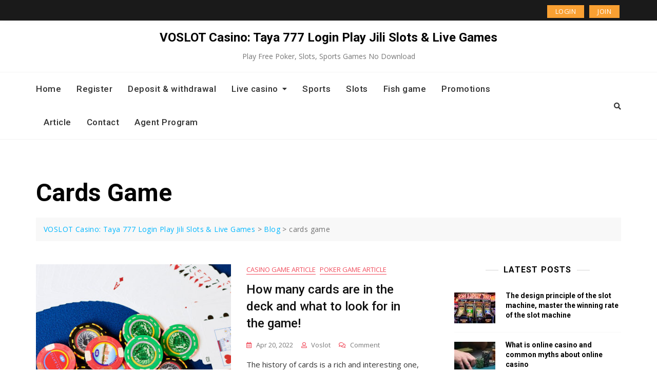

--- FILE ---
content_type: text/html; charset=UTF-8
request_url: https://voslot.com.ph/tag/cards-game/
body_size: 16022
content:
<!doctype html>
<html dir="ltr" lang="en-US" prefix="og: https://ogp.me/ns#">
<head>
	<meta charset="UTF-8">
	<meta name="viewport" content="width=device-width, initial-scale=1">
	<link rel="profile" href="https://gmpg.org/xfn/11">

	<title>cards game | VOSLOT Casino: Taya 777 Login Play Jili Slots &amp; Live Games</title>
	<style>img:is([sizes="auto" i], [sizes^="auto," i]) { contain-intrinsic-size: 3000px 1500px }</style>
	
		<!-- All in One SEO 4.8.5 - aioseo.com -->
	<meta name="robots" content="max-image-preview:large" />
	<link rel="canonical" href="https://voslot.com.ph/tag/cards-game/" />
	<meta name="generator" content="All in One SEO (AIOSEO) 4.8.5" />
		<script type="application/ld+json" class="aioseo-schema">
			{"@context":"https:\/\/schema.org","@graph":[{"@type":"BreadcrumbList","@id":"https:\/\/voslot.com.ph\/tag\/cards-game\/#breadcrumblist","itemListElement":[{"@type":"ListItem","@id":"https:\/\/voslot.com.ph#listItem","position":1,"name":"Home","item":"https:\/\/voslot.com.ph","nextItem":{"@type":"ListItem","@id":"https:\/\/voslot.com.ph\/tag\/cards-game\/#listItem","name":"cards game"}},{"@type":"ListItem","@id":"https:\/\/voslot.com.ph\/tag\/cards-game\/#listItem","position":2,"name":"cards game","previousItem":{"@type":"ListItem","@id":"https:\/\/voslot.com.ph#listItem","name":"Home"}}]},{"@type":"CollectionPage","@id":"https:\/\/voslot.com.ph\/tag\/cards-game\/#collectionpage","url":"https:\/\/voslot.com.ph\/tag\/cards-game\/","name":"cards game | VOSLOT Casino: Taya 777 Login Play Jili Slots & Live Games","inLanguage":"en-US","isPartOf":{"@id":"https:\/\/voslot.com.ph\/#website"},"breadcrumb":{"@id":"https:\/\/voslot.com.ph\/tag\/cards-game\/#breadcrumblist"}},{"@type":"Organization","@id":"https:\/\/voslot.com.ph\/#organization","name":"VOSLOT Online Casino Play Jili Slots & Poker Philippines GCash Real Money","description":"Play Free Poker, Slots, Sports Games No Download","url":"https:\/\/voslot.com.ph\/"},{"@type":"WebSite","@id":"https:\/\/voslot.com.ph\/#website","url":"https:\/\/voslot.com.ph\/","name":"VOSLOT Casino: Taya 777 Login Play Jili Slots & Live Games","description":"Play Free Poker, Slots, Sports Games No Download","inLanguage":"en-US","publisher":{"@id":"https:\/\/voslot.com.ph\/#organization"}}]}
		</script>
		<!-- All in One SEO -->

<link rel='dns-prefetch' href='//static.addtoany.com' />
<link rel='dns-prefetch' href='//fonts.googleapis.com' />
<link rel="alternate" type="application/rss+xml" title="VOSLOT Casino: Taya 777 Login Play Jili Slots &amp; Live Games &raquo; Feed" href="https://voslot.com.ph/feed/" />
<link rel="alternate" type="application/rss+xml" title="VOSLOT Casino: Taya 777 Login Play Jili Slots &amp; Live Games &raquo; Comments Feed" href="https://voslot.com.ph/comments/feed/" />
<link rel="alternate" type="application/rss+xml" title="VOSLOT Casino: Taya 777 Login Play Jili Slots &amp; Live Games &raquo; cards game Tag Feed" href="https://voslot.com.ph/tag/cards-game/feed/" />
<script type="87ebd70bed1bf914afcd3215-text/javascript">
/* <![CDATA[ */
window._wpemojiSettings = {"baseUrl":"https:\/\/s.w.org\/images\/core\/emoji\/15.0.3\/72x72\/","ext":".png","svgUrl":"https:\/\/s.w.org\/images\/core\/emoji\/15.0.3\/svg\/","svgExt":".svg","source":{"concatemoji":"https:\/\/voslot.com.ph\/wp-includes\/js\/wp-emoji-release.min.js?ver=6.7.4"}};
/*! This file is auto-generated */
!function(i,n){var o,s,e;function c(e){try{var t={supportTests:e,timestamp:(new Date).valueOf()};sessionStorage.setItem(o,JSON.stringify(t))}catch(e){}}function p(e,t,n){e.clearRect(0,0,e.canvas.width,e.canvas.height),e.fillText(t,0,0);var t=new Uint32Array(e.getImageData(0,0,e.canvas.width,e.canvas.height).data),r=(e.clearRect(0,0,e.canvas.width,e.canvas.height),e.fillText(n,0,0),new Uint32Array(e.getImageData(0,0,e.canvas.width,e.canvas.height).data));return t.every(function(e,t){return e===r[t]})}function u(e,t,n){switch(t){case"flag":return n(e,"\ud83c\udff3\ufe0f\u200d\u26a7\ufe0f","\ud83c\udff3\ufe0f\u200b\u26a7\ufe0f")?!1:!n(e,"\ud83c\uddfa\ud83c\uddf3","\ud83c\uddfa\u200b\ud83c\uddf3")&&!n(e,"\ud83c\udff4\udb40\udc67\udb40\udc62\udb40\udc65\udb40\udc6e\udb40\udc67\udb40\udc7f","\ud83c\udff4\u200b\udb40\udc67\u200b\udb40\udc62\u200b\udb40\udc65\u200b\udb40\udc6e\u200b\udb40\udc67\u200b\udb40\udc7f");case"emoji":return!n(e,"\ud83d\udc26\u200d\u2b1b","\ud83d\udc26\u200b\u2b1b")}return!1}function f(e,t,n){var r="undefined"!=typeof WorkerGlobalScope&&self instanceof WorkerGlobalScope?new OffscreenCanvas(300,150):i.createElement("canvas"),a=r.getContext("2d",{willReadFrequently:!0}),o=(a.textBaseline="top",a.font="600 32px Arial",{});return e.forEach(function(e){o[e]=t(a,e,n)}),o}function t(e){var t=i.createElement("script");t.src=e,t.defer=!0,i.head.appendChild(t)}"undefined"!=typeof Promise&&(o="wpEmojiSettingsSupports",s=["flag","emoji"],n.supports={everything:!0,everythingExceptFlag:!0},e=new Promise(function(e){i.addEventListener("DOMContentLoaded",e,{once:!0})}),new Promise(function(t){var n=function(){try{var e=JSON.parse(sessionStorage.getItem(o));if("object"==typeof e&&"number"==typeof e.timestamp&&(new Date).valueOf()<e.timestamp+604800&&"object"==typeof e.supportTests)return e.supportTests}catch(e){}return null}();if(!n){if("undefined"!=typeof Worker&&"undefined"!=typeof OffscreenCanvas&&"undefined"!=typeof URL&&URL.createObjectURL&&"undefined"!=typeof Blob)try{var e="postMessage("+f.toString()+"("+[JSON.stringify(s),u.toString(),p.toString()].join(",")+"));",r=new Blob([e],{type:"text/javascript"}),a=new Worker(URL.createObjectURL(r),{name:"wpTestEmojiSupports"});return void(a.onmessage=function(e){c(n=e.data),a.terminate(),t(n)})}catch(e){}c(n=f(s,u,p))}t(n)}).then(function(e){for(var t in e)n.supports[t]=e[t],n.supports.everything=n.supports.everything&&n.supports[t],"flag"!==t&&(n.supports.everythingExceptFlag=n.supports.everythingExceptFlag&&n.supports[t]);n.supports.everythingExceptFlag=n.supports.everythingExceptFlag&&!n.supports.flag,n.DOMReady=!1,n.readyCallback=function(){n.DOMReady=!0}}).then(function(){return e}).then(function(){var e;n.supports.everything||(n.readyCallback(),(e=n.source||{}).concatemoji?t(e.concatemoji):e.wpemoji&&e.twemoji&&(t(e.twemoji),t(e.wpemoji)))}))}((window,document),window._wpemojiSettings);
/* ]]> */
</script>
<link rel='stylesheet' id='bootstrap-css' href='https://voslot.com.ph/wp-content/themes/gutener/assets/bootstrap/css/bootstrap.min.css?ver=6.7.4' type='text/css' media='all' />
<link rel='stylesheet' id='slick-css' href='https://voslot.com.ph/wp-content/plugins/gutentor/assets/library/slick/slick.min.css?ver=1.8.1' type='text/css' media='all' />
<link rel='stylesheet' id='slicknav-css' href='https://voslot.com.ph/wp-content/themes/gutener/assets/css/slicknav.min.css?ver=6.7.4' type='text/css' media='all' />
<link rel='stylesheet' id='slick-theme-css' href='https://voslot.com.ph/wp-content/themes/gutener/assets/slick/slick-theme.css?ver=6.7.4' type='text/css' media='all' />
<link rel='stylesheet' id='fontawesome-css' href='https://voslot.com.ph/wp-content/plugins/gutentor/assets/library/fontawesome/css/all.min.css?ver=5.12.0' type='text/css' media='all' />
<link rel='stylesheet' id='gutener-blocks-css' href='https://voslot.com.ph/wp-content/themes/gutener/assets/css/blocks.min.css?ver=6.7.4' type='text/css' media='all' />
<link rel='stylesheet' id='gutener-google-font-css' href='https://fonts.googleapis.com/css?family=Open+Sans%3A300%2C400%2C400i%2C600%2C700%2C800%7CPoppins%3A300%2C400%2C400i%2C500%2C600%2C700%2C800%2C900&#038;display=swap&#038;ver=6.7.4' type='text/css' media='all' />
<link rel='stylesheet' id='gutener-education-style-parent-css' href='https://voslot.com.ph/wp-content/themes/gutener/style.css?ver=6.7.4' type='text/css' media='all' />
<link rel='stylesheet' id='gutener-education-google-fonts-css' href='https://fonts.googleapis.com/css2?family=Roboto%3Aital%2Cwght%400%2C100%3B0%2C300%3B0%2C400%3B0%2C500%3B0%2C700%3B0%2C900%3B1%2C100%3B1%2C300%3B1%2C400%3B1%2C500%3B1%2C700%3B1%2C900&#038;display=swap&#038;ver=6.7.4' type='text/css' media='all' />
<link rel='stylesheet' id='gutener-education-google-fonts-two-css' href='https://fonts.googleapis.com/css2?family=Open+Sans%3Aital%2Cwght%400%2C300%3B0%2C400%3B0%2C600%3B0%2C700%3B0%2C800%3B1%2C300%3B1%2C400%3B1%2C600%3B1%2C700%3B1%2C800&#038;display=swap&#038;ver=6.7.4' type='text/css' media='all' />
<style id='wp-emoji-styles-inline-css' type='text/css'>

	img.wp-smiley, img.emoji {
		display: inline !important;
		border: none !important;
		box-shadow: none !important;
		height: 1em !important;
		width: 1em !important;
		margin: 0 0.07em !important;
		vertical-align: -0.1em !important;
		background: none !important;
		padding: 0 !important;
	}
</style>
<link rel='stylesheet' id='wp-block-library-css' href='https://voslot.com.ph/wp-includes/css/dist/block-library/style.min.css?ver=6.7.4' type='text/css' media='all' />
<style id='wp-block-library-theme-inline-css' type='text/css'>
.wp-block-audio :where(figcaption){color:#555;font-size:13px;text-align:center}.is-dark-theme .wp-block-audio :where(figcaption){color:#ffffffa6}.wp-block-audio{margin:0 0 1em}.wp-block-code{border:1px solid #ccc;border-radius:4px;font-family:Menlo,Consolas,monaco,monospace;padding:.8em 1em}.wp-block-embed :where(figcaption){color:#555;font-size:13px;text-align:center}.is-dark-theme .wp-block-embed :where(figcaption){color:#ffffffa6}.wp-block-embed{margin:0 0 1em}.blocks-gallery-caption{color:#555;font-size:13px;text-align:center}.is-dark-theme .blocks-gallery-caption{color:#ffffffa6}:root :where(.wp-block-image figcaption){color:#555;font-size:13px;text-align:center}.is-dark-theme :root :where(.wp-block-image figcaption){color:#ffffffa6}.wp-block-image{margin:0 0 1em}.wp-block-pullquote{border-bottom:4px solid;border-top:4px solid;color:currentColor;margin-bottom:1.75em}.wp-block-pullquote cite,.wp-block-pullquote footer,.wp-block-pullquote__citation{color:currentColor;font-size:.8125em;font-style:normal;text-transform:uppercase}.wp-block-quote{border-left:.25em solid;margin:0 0 1.75em;padding-left:1em}.wp-block-quote cite,.wp-block-quote footer{color:currentColor;font-size:.8125em;font-style:normal;position:relative}.wp-block-quote:where(.has-text-align-right){border-left:none;border-right:.25em solid;padding-left:0;padding-right:1em}.wp-block-quote:where(.has-text-align-center){border:none;padding-left:0}.wp-block-quote.is-large,.wp-block-quote.is-style-large,.wp-block-quote:where(.is-style-plain){border:none}.wp-block-search .wp-block-search__label{font-weight:700}.wp-block-search__button{border:1px solid #ccc;padding:.375em .625em}:where(.wp-block-group.has-background){padding:1.25em 2.375em}.wp-block-separator.has-css-opacity{opacity:.4}.wp-block-separator{border:none;border-bottom:2px solid;margin-left:auto;margin-right:auto}.wp-block-separator.has-alpha-channel-opacity{opacity:1}.wp-block-separator:not(.is-style-wide):not(.is-style-dots){width:100px}.wp-block-separator.has-background:not(.is-style-dots){border-bottom:none;height:1px}.wp-block-separator.has-background:not(.is-style-wide):not(.is-style-dots){height:2px}.wp-block-table{margin:0 0 1em}.wp-block-table td,.wp-block-table th{word-break:normal}.wp-block-table :where(figcaption){color:#555;font-size:13px;text-align:center}.is-dark-theme .wp-block-table :where(figcaption){color:#ffffffa6}.wp-block-video :where(figcaption){color:#555;font-size:13px;text-align:center}.is-dark-theme .wp-block-video :where(figcaption){color:#ffffffa6}.wp-block-video{margin:0 0 1em}:root :where(.wp-block-template-part.has-background){margin-bottom:0;margin-top:0;padding:1.25em 2.375em}
</style>
<link rel='stylesheet' id='magnific-popup-css' href='https://voslot.com.ph/wp-content/plugins/gutentor/assets/library/magnific-popup/magnific-popup.min.css?ver=1.8.0' type='text/css' media='all' />
<link rel='stylesheet' id='wpness-grid-css' href='https://voslot.com.ph/wp-content/plugins/gutentor/assets/library/wpness-grid/wpness-grid.css?ver=1.0.0' type='text/css' media='all' />
<link rel='stylesheet' id='animate-css' href='https://voslot.com.ph/wp-content/plugins/gutentor/assets/library/animatecss/animate.min.css?ver=3.7.2' type='text/css' media='all' />
<link rel='stylesheet' id='wp-components-css' href='https://voslot.com.ph/wp-includes/css/dist/components/style.min.css?ver=6.7.4' type='text/css' media='all' />
<link rel='stylesheet' id='wp-preferences-css' href='https://voslot.com.ph/wp-includes/css/dist/preferences/style.min.css?ver=6.7.4' type='text/css' media='all' />
<link rel='stylesheet' id='wp-block-editor-css' href='https://voslot.com.ph/wp-includes/css/dist/block-editor/style.min.css?ver=6.7.4' type='text/css' media='all' />
<link rel='stylesheet' id='wp-reusable-blocks-css' href='https://voslot.com.ph/wp-includes/css/dist/reusable-blocks/style.min.css?ver=6.7.4' type='text/css' media='all' />
<link rel='stylesheet' id='wp-patterns-css' href='https://voslot.com.ph/wp-includes/css/dist/patterns/style.min.css?ver=6.7.4' type='text/css' media='all' />
<link rel='stylesheet' id='wp-editor-css' href='https://voslot.com.ph/wp-includes/css/dist/editor/style.min.css?ver=6.7.4' type='text/css' media='all' />
<link rel='stylesheet' id='gutentor-css' href='https://voslot.com.ph/wp-content/plugins/gutentor/dist/blocks.style.build.css?ver=3.5.1' type='text/css' media='all' />
<style id='classic-theme-styles-inline-css' type='text/css'>
/*! This file is auto-generated */
.wp-block-button__link{color:#fff;background-color:#32373c;border-radius:9999px;box-shadow:none;text-decoration:none;padding:calc(.667em + 2px) calc(1.333em + 2px);font-size:1.125em}.wp-block-file__button{background:#32373c;color:#fff;text-decoration:none}
</style>
<style id='global-styles-inline-css' type='text/css'>
:root{--wp--preset--aspect-ratio--square: 1;--wp--preset--aspect-ratio--4-3: 4/3;--wp--preset--aspect-ratio--3-4: 3/4;--wp--preset--aspect-ratio--3-2: 3/2;--wp--preset--aspect-ratio--2-3: 2/3;--wp--preset--aspect-ratio--16-9: 16/9;--wp--preset--aspect-ratio--9-16: 9/16;--wp--preset--color--black: #000000;--wp--preset--color--cyan-bluish-gray: #abb8c3;--wp--preset--color--white: #ffffff;--wp--preset--color--pale-pink: #f78da7;--wp--preset--color--vivid-red: #cf2e2e;--wp--preset--color--luminous-vivid-orange: #ff6900;--wp--preset--color--luminous-vivid-amber: #fcb900;--wp--preset--color--light-green-cyan: #7bdcb5;--wp--preset--color--vivid-green-cyan: #00d084;--wp--preset--color--pale-cyan-blue: #8ed1fc;--wp--preset--color--vivid-cyan-blue: #0693e3;--wp--preset--color--vivid-purple: #9b51e0;--wp--preset--color--tan: #D2B48C;--wp--preset--color--yellow: #FDE64B;--wp--preset--color--orange: #ED7014;--wp--preset--color--red: #D0312D;--wp--preset--color--pink: #b565a7;--wp--preset--color--purple: #A32CC4;--wp--preset--color--blue: #4E97D8;--wp--preset--color--green: #00B294;--wp--preset--color--brown: #231709;--wp--preset--color--grey: #7D7D7D;--wp--preset--gradient--vivid-cyan-blue-to-vivid-purple: linear-gradient(135deg,rgba(6,147,227,1) 0%,rgb(155,81,224) 100%);--wp--preset--gradient--light-green-cyan-to-vivid-green-cyan: linear-gradient(135deg,rgb(122,220,180) 0%,rgb(0,208,130) 100%);--wp--preset--gradient--luminous-vivid-amber-to-luminous-vivid-orange: linear-gradient(135deg,rgba(252,185,0,1) 0%,rgba(255,105,0,1) 100%);--wp--preset--gradient--luminous-vivid-orange-to-vivid-red: linear-gradient(135deg,rgba(255,105,0,1) 0%,rgb(207,46,46) 100%);--wp--preset--gradient--very-light-gray-to-cyan-bluish-gray: linear-gradient(135deg,rgb(238,238,238) 0%,rgb(169,184,195) 100%);--wp--preset--gradient--cool-to-warm-spectrum: linear-gradient(135deg,rgb(74,234,220) 0%,rgb(151,120,209) 20%,rgb(207,42,186) 40%,rgb(238,44,130) 60%,rgb(251,105,98) 80%,rgb(254,248,76) 100%);--wp--preset--gradient--blush-light-purple: linear-gradient(135deg,rgb(255,206,236) 0%,rgb(152,150,240) 100%);--wp--preset--gradient--blush-bordeaux: linear-gradient(135deg,rgb(254,205,165) 0%,rgb(254,45,45) 50%,rgb(107,0,62) 100%);--wp--preset--gradient--luminous-dusk: linear-gradient(135deg,rgb(255,203,112) 0%,rgb(199,81,192) 50%,rgb(65,88,208) 100%);--wp--preset--gradient--pale-ocean: linear-gradient(135deg,rgb(255,245,203) 0%,rgb(182,227,212) 50%,rgb(51,167,181) 100%);--wp--preset--gradient--electric-grass: linear-gradient(135deg,rgb(202,248,128) 0%,rgb(113,206,126) 100%);--wp--preset--gradient--midnight: linear-gradient(135deg,rgb(2,3,129) 0%,rgb(40,116,252) 100%);--wp--preset--font-size--small: 12px;--wp--preset--font-size--medium: 20px;--wp--preset--font-size--large: 36px;--wp--preset--font-size--x-large: 42px;--wp--preset--font-size--regular: 16px;--wp--preset--font-size--larger: 36px;--wp--preset--font-size--huge: 48px;--wp--preset--spacing--20: 0.44rem;--wp--preset--spacing--30: 0.67rem;--wp--preset--spacing--40: 1rem;--wp--preset--spacing--50: 1.5rem;--wp--preset--spacing--60: 2.25rem;--wp--preset--spacing--70: 3.38rem;--wp--preset--spacing--80: 5.06rem;--wp--preset--shadow--natural: 6px 6px 9px rgba(0, 0, 0, 0.2);--wp--preset--shadow--deep: 12px 12px 50px rgba(0, 0, 0, 0.4);--wp--preset--shadow--sharp: 6px 6px 0px rgba(0, 0, 0, 0.2);--wp--preset--shadow--outlined: 6px 6px 0px -3px rgba(255, 255, 255, 1), 6px 6px rgba(0, 0, 0, 1);--wp--preset--shadow--crisp: 6px 6px 0px rgba(0, 0, 0, 1);}:where(.is-layout-flex){gap: 0.5em;}:where(.is-layout-grid){gap: 0.5em;}body .is-layout-flex{display: flex;}.is-layout-flex{flex-wrap: wrap;align-items: center;}.is-layout-flex > :is(*, div){margin: 0;}body .is-layout-grid{display: grid;}.is-layout-grid > :is(*, div){margin: 0;}:where(.wp-block-columns.is-layout-flex){gap: 2em;}:where(.wp-block-columns.is-layout-grid){gap: 2em;}:where(.wp-block-post-template.is-layout-flex){gap: 1.25em;}:where(.wp-block-post-template.is-layout-grid){gap: 1.25em;}.has-black-color{color: var(--wp--preset--color--black) !important;}.has-cyan-bluish-gray-color{color: var(--wp--preset--color--cyan-bluish-gray) !important;}.has-white-color{color: var(--wp--preset--color--white) !important;}.has-pale-pink-color{color: var(--wp--preset--color--pale-pink) !important;}.has-vivid-red-color{color: var(--wp--preset--color--vivid-red) !important;}.has-luminous-vivid-orange-color{color: var(--wp--preset--color--luminous-vivid-orange) !important;}.has-luminous-vivid-amber-color{color: var(--wp--preset--color--luminous-vivid-amber) !important;}.has-light-green-cyan-color{color: var(--wp--preset--color--light-green-cyan) !important;}.has-vivid-green-cyan-color{color: var(--wp--preset--color--vivid-green-cyan) !important;}.has-pale-cyan-blue-color{color: var(--wp--preset--color--pale-cyan-blue) !important;}.has-vivid-cyan-blue-color{color: var(--wp--preset--color--vivid-cyan-blue) !important;}.has-vivid-purple-color{color: var(--wp--preset--color--vivid-purple) !important;}.has-black-background-color{background-color: var(--wp--preset--color--black) !important;}.has-cyan-bluish-gray-background-color{background-color: var(--wp--preset--color--cyan-bluish-gray) !important;}.has-white-background-color{background-color: var(--wp--preset--color--white) !important;}.has-pale-pink-background-color{background-color: var(--wp--preset--color--pale-pink) !important;}.has-vivid-red-background-color{background-color: var(--wp--preset--color--vivid-red) !important;}.has-luminous-vivid-orange-background-color{background-color: var(--wp--preset--color--luminous-vivid-orange) !important;}.has-luminous-vivid-amber-background-color{background-color: var(--wp--preset--color--luminous-vivid-amber) !important;}.has-light-green-cyan-background-color{background-color: var(--wp--preset--color--light-green-cyan) !important;}.has-vivid-green-cyan-background-color{background-color: var(--wp--preset--color--vivid-green-cyan) !important;}.has-pale-cyan-blue-background-color{background-color: var(--wp--preset--color--pale-cyan-blue) !important;}.has-vivid-cyan-blue-background-color{background-color: var(--wp--preset--color--vivid-cyan-blue) !important;}.has-vivid-purple-background-color{background-color: var(--wp--preset--color--vivid-purple) !important;}.has-black-border-color{border-color: var(--wp--preset--color--black) !important;}.has-cyan-bluish-gray-border-color{border-color: var(--wp--preset--color--cyan-bluish-gray) !important;}.has-white-border-color{border-color: var(--wp--preset--color--white) !important;}.has-pale-pink-border-color{border-color: var(--wp--preset--color--pale-pink) !important;}.has-vivid-red-border-color{border-color: var(--wp--preset--color--vivid-red) !important;}.has-luminous-vivid-orange-border-color{border-color: var(--wp--preset--color--luminous-vivid-orange) !important;}.has-luminous-vivid-amber-border-color{border-color: var(--wp--preset--color--luminous-vivid-amber) !important;}.has-light-green-cyan-border-color{border-color: var(--wp--preset--color--light-green-cyan) !important;}.has-vivid-green-cyan-border-color{border-color: var(--wp--preset--color--vivid-green-cyan) !important;}.has-pale-cyan-blue-border-color{border-color: var(--wp--preset--color--pale-cyan-blue) !important;}.has-vivid-cyan-blue-border-color{border-color: var(--wp--preset--color--vivid-cyan-blue) !important;}.has-vivid-purple-border-color{border-color: var(--wp--preset--color--vivid-purple) !important;}.has-vivid-cyan-blue-to-vivid-purple-gradient-background{background: var(--wp--preset--gradient--vivid-cyan-blue-to-vivid-purple) !important;}.has-light-green-cyan-to-vivid-green-cyan-gradient-background{background: var(--wp--preset--gradient--light-green-cyan-to-vivid-green-cyan) !important;}.has-luminous-vivid-amber-to-luminous-vivid-orange-gradient-background{background: var(--wp--preset--gradient--luminous-vivid-amber-to-luminous-vivid-orange) !important;}.has-luminous-vivid-orange-to-vivid-red-gradient-background{background: var(--wp--preset--gradient--luminous-vivid-orange-to-vivid-red) !important;}.has-very-light-gray-to-cyan-bluish-gray-gradient-background{background: var(--wp--preset--gradient--very-light-gray-to-cyan-bluish-gray) !important;}.has-cool-to-warm-spectrum-gradient-background{background: var(--wp--preset--gradient--cool-to-warm-spectrum) !important;}.has-blush-light-purple-gradient-background{background: var(--wp--preset--gradient--blush-light-purple) !important;}.has-blush-bordeaux-gradient-background{background: var(--wp--preset--gradient--blush-bordeaux) !important;}.has-luminous-dusk-gradient-background{background: var(--wp--preset--gradient--luminous-dusk) !important;}.has-pale-ocean-gradient-background{background: var(--wp--preset--gradient--pale-ocean) !important;}.has-electric-grass-gradient-background{background: var(--wp--preset--gradient--electric-grass) !important;}.has-midnight-gradient-background{background: var(--wp--preset--gradient--midnight) !important;}.has-small-font-size{font-size: var(--wp--preset--font-size--small) !important;}.has-medium-font-size{font-size: var(--wp--preset--font-size--medium) !important;}.has-large-font-size{font-size: var(--wp--preset--font-size--large) !important;}.has-x-large-font-size{font-size: var(--wp--preset--font-size--x-large) !important;}
:where(.wp-block-post-template.is-layout-flex){gap: 1.25em;}:where(.wp-block-post-template.is-layout-grid){gap: 1.25em;}
:where(.wp-block-columns.is-layout-flex){gap: 2em;}:where(.wp-block-columns.is-layout-grid){gap: 2em;}
:root :where(.wp-block-pullquote){font-size: 1.5em;line-height: 1.6;}
</style>
<link rel='stylesheet' id='contact-form-7-css' href='https://voslot.com.ph/wp-content/plugins/contact-form-7/includes/css/styles.css?ver=5.5.3' type='text/css' media='all' />
<link rel='stylesheet' id='gutener-style-css' href='https://voslot.com.ph/wp-content/themes/gutener-education/style.css?ver=6.7.4' type='text/css' media='all' />
<link rel='stylesheet' id='addtoany-css' href='https://voslot.com.ph/wp-content/plugins/add-to-any/addtoany.min.css?ver=1.16' type='text/css' media='all' />
<script type="87ebd70bed1bf914afcd3215-text/javascript" src="https://voslot.com.ph/wp-includes/js/jquery/jquery.min.js?ver=3.7.1" id="jquery-core-js"></script>
<script type="87ebd70bed1bf914afcd3215-text/javascript" src="https://voslot.com.ph/wp-includes/js/jquery/jquery-migrate.min.js?ver=3.4.1" id="jquery-migrate-js"></script>
<script type="87ebd70bed1bf914afcd3215-text/javascript" id="addtoany-core-js-before">
/* <![CDATA[ */
window.a2a_config=window.a2a_config||{};a2a_config.callbacks=[];a2a_config.overlays=[];a2a_config.templates={};
/* ]]> */
</script>
<script type="87ebd70bed1bf914afcd3215-text/javascript" defer src="https://static.addtoany.com/menu/page.js" id="addtoany-core-js"></script>
<script type="87ebd70bed1bf914afcd3215-text/javascript" defer src="https://voslot.com.ph/wp-content/plugins/add-to-any/addtoany.min.js?ver=1.1" id="addtoany-jquery-js"></script>
<link rel="https://api.w.org/" href="https://voslot.com.ph/wp-json/" /><link rel="alternate" title="JSON" type="application/json" href="https://voslot.com.ph/wp-json/wp/v2/tags/197" /><link rel="EditURI" type="application/rsd+xml" title="RSD" href="https://voslot.com.ph/xmlrpc.php?rsd" />
<meta name="generator" content="WordPress 6.7.4" />
<!-- Google tag (gtag.js) -->
<script async src="https://www.googletagmanager.com/gtag/js?id=G-CX7S6XTDZ3" type="87ebd70bed1bf914afcd3215-text/javascript"></script>
<script type="87ebd70bed1bf914afcd3215-text/javascript">
  window.dataLayer = window.dataLayer || [];
  function gtag(){dataLayer.push(arguments);}
  gtag('js', new Date());

  gtag('config', 'G-CX7S6XTDZ3');
</script>	<style>.site-header .site-branding > a {max-width: 270px;overflow: hidden;display: inline-block;}.header-one .site-branding .site-title,.header-two .site-branding .site-title,.header-three .site-branding .site-title {color: #030303;}/* Tagline */ .header-one .site-branding .site-description, .header-two .site-branding .site-description, .header-three .site-branding .site-description {color: #767676;}/* Tagline Border */ .header-one .site-branding .site-description:before, .header-one .site-branding .site-description:after,.header-two .site-branding .site-description:before, .header-two .site-branding .site-description:after,.header-three .site-branding .site-description:before, .header-three .site-branding .site-description:after {background-color: rgba(118,118,118,0.4);}.site-header .site-branding .site-description:before, .site-header .site-branding .site-description:after {display: none;}.site-header .site-branding .site-description, .site-header .site-branding .site-description {padding-left: 0;padding-right: 0;}/* Page and Single Post Title */body.single .page-title, body.page .page-title {color: #101010;}/* Site body Text */body, html {color: #333333;}/* Heading Text */h1, h2, h3, h4, h5, h6 {color: #030303;}/* Primary Background */.section-title:before, .button-primary, body.woocommerce span.onsale, body.woocommerce-page span.onsale, body .woocommerce.widget_price_filter .ui-slider .ui-slider-handle, #offcanvas-menu .header-btn-wrap .header-btn .button-primary {background-color: #f9a032;}/* Primary Border */.post .entry-content .entry-header .cat-links a, .attachment .entry-content .entry-header .cat-links a, .wrap-coming-maintenance-mode .content .button-container .button-primary {border-color: #f9a032;}/* Primary Color */ blockquote:before, .post .entry-content .entry-header .cat-links a, .attachment .entry-content .entry-header .cat-links a, .post .entry-meta a:before, .attachment .entry-meta a:before, .single .entry-container .cat-links:before, .post .entry-meta .tag-links:before {color: #f9a032;}/* Hover Background */input[type=button]:hover, input[type=button]:active, input[type=button]:focus, input[type=reset]:hover, input[type=reset]:active, input[type=reset]:focus, input[type=submit]:hover, input[type=submit]:active, input[type=submit]:focus, .button-primary:hover, .button-primary:focus, .button-primary:active, .button-outline:hover, .button-outline:focus, .button-outline:active, .search-form .search-button:hover, .search-form .search-button:focus, .search-form .search-button:active, .page-numbers:hover, .page-numbers:focus, .page-numbers:active, #back-to-top a:hover, #back-to-top a:focus, #back-to-top a:active, .section-highlight-post .slick-control li.slick-arrow:not(.slick-disabled):hover, .section-highlight-post .slick-control li.slick-arrow:not(.slick-disabled):focus, .section-highlight-post .slick-control li.slick-arrow:not(.slick-disabled):active, .alt-menu-icon a:hover .icon-bar, .alt-menu-icon a:focus .icon-bar, .alt-menu-icon a:active .icon-bar, .alt-menu-icon a:hover .icon-bar:before, .alt-menu-icon a:hover .icon-bar:after, .alt-menu-icon a:focus .icon-bar:before, .alt-menu-icon a:focus .icon-bar:after, .alt-menu-icon a:active .icon-bar:before, .alt-menu-icon a:active .icon-bar:after, #offcanvas-menu .close-offcanvas-menu button:hover,#offcanvas-menu .close-offcanvas-menu button:active, .highlight-post-slider .post .entry-meta .cat-links a:hover, .highlight-post-slider .post .entry-meta .cat-links a:focus, .highlight-post-slider .post .entry-meta .cat-links a:active, .site-footer .social-profile ul li a:hover, .site-footer .social-profile ul li a:focus, .site-footer .social-profile ul li a:active, #back-to-top a:hover, #back-to-top a:focus, #back-to-top a:active, .comments-area .comment-list .reply a:hover, .comments-area .comment-list .reply a:focus, .comments-area .comment-list .reply a:active, .widget .tagcloud a:hover, .widget .tagcloud a:focus, .widget .tagcloud a:active, .infinite-scroll #infinite-handle span:hover, .infinite-scroll #infinite-handle span:focus, .infinite-scroll #infinite-handle span:active, .slicknav_btn:hover .slicknav_icon-bar, .slicknav_btn:focus .slicknav_icon-bar, .slicknav_btn:hover .slicknav_icon-bar, .slicknav_btn:hover .slicknav_icon-bar:first-child:before, .slicknav_btn:hover .slicknav_icon-bar:first-child:after, .slicknav_btn:focus .slicknav_icon-bar:first-child:before, .slicknav_btn:focus .slicknav_icon-bar:first-child:after, .slicknav_btn:hover .slicknav_icon-bar:first-child:before, .slicknav_btn:hover .slicknav_icon-bar:first-child:after, .woocommerce #respond input#submit:hover, .woocommerce #respond input#submit:focus, .woocommerce #respond input#submit:active, .body.woocommerce #respond input#submit:hover, body.woocommerce #respond input#submit:focus, body.woocommerce #respond input#submit:active, body.woocommerce a.button:hover, body.woocommerce a.button:focus, body.woocommerce a.button:active, body.woocommerce button.button:hover, body.woocommerce button.button:focus, body.woocommerce button.button:active, body.woocommerce input.button:hover, body.woocommerce input.button:focus, body.woocommerce input.button:active, body.woocommerce a.button.alt:hover, body.woocommerce a.button.alt:focus, body.woocommerce a.button.alt:active, body.woocommerce button.button.alt:hover, body.woocommerce button.button.alt:focus, body.woocommerce button.button.alt:active, body.woocommerce a.added_to_cart:hover, body.woocommerce a.added_to_cart:focus, body.woocommerce a.added_to_cart:active, body.woocommerce-page #respond input#submit:hover, body.woocommerce-page #respond input#submit:focus, body.woocommerce-page #respond input#submit:active, body.woocommerce-page a.button:hover, body.woocommerce-page a.button:focus, body.woocommerce-page a.button:active, body.woocommerce-page button.button:hover, body.woocommerce-page button.button:focus, body.woocommerce-page button.button:active, body.woocommerce-page input.button:hover, body.woocommerce-page input.button:focus, body.woocommerce-page input.button:active, body.woocommerce-page a.button.alt:hover, body.woocommerce-page a.button.alt:focus, body.woocommerce-page a.button.alt:active, body.woocommerce-page button.button.alt:hover, body.woocommerce-page button.button.alt:focus, body.woocommerce-page button.button.alt:active, body.woocommerce-page a.added_to_cart:hover, body.woocommerce-page a.added_to_cart:focus, body.woocommerce-page a.added_to_cart:active, .woocommerce a.button:hover, .woocommerce a.button:focus, .widget.widget_product_search [type=submit]:hover, .widget.widget_product_search [type=submit]:focus, .widget.widget_product_search [type=submit]:active, #offcanvas-menu .header-btn-wrap .header-btn .button-primary:hover, #offcanvas-menu .header-btn-wrap .header-btn .button-primary:focus, #offcanvas-menu .header-btn-wrap .header-btn .button-primary:active, #offcanvas-menu .header-btn-wrap .header-btn .button-outline:hover, #offcanvas-menu .header-btn-wrap .header-btn .button-outline:focus, #offcanvas-menu .header-btn-wrap .header-btn .button-outline:active {background-color: #086abd;}/* Hover Border */.button-outline:hover, .button-outline:focus, .button-outline:active, #offcanvas-menu .close-offcanvas-menu button:hover, #offcanvas-menu .close-offcanvas-menu button:active, .page-numbers:hover, .page-numbers:focus, .page-numbers:active, #back-to-top a:hover, #back-to-top a:focus, #back-to-top a:active, .post .entry-content .entry-header .cat-links a:hover, .post .entry-content .entry-header .cat-links a:focus, .post .entry-content .entry-header .cat-links a:active, .attachment .entry-content .entry-header .cat-links a:hover, .attachment .entry-content .entry-header .cat-links a:focus, .attachment .entry-content .entry-header .cat-links a:active, .banner-content .entry-content .entry-header .cat-links a:hover, .banner-content .entry-content .entry-header .cat-links a:focus, .banner-content .entry-content .entry-header .cat-links a:active, .slick-control li:not(.slick-disabled):hover span, .slick-control li:not(.slick-disabled):focus span, .slick-control li:not(.slick-disabled):active span, .section-banner .banner-content .button-container .button-outline:hover, .section-banner .banner-content .button-container .button-outline:focus, .section-banner .banner-content .button-container .button-outline:active, #back-to-top a:hover, #back-to-top a:focus, #back-to-top a:active, .widget .tagcloud a:hover, .widget .tagcloud a:focus, .widget .tagcloud a:active, .woocommerce nav.woocommerce-pagination ul li a:focus, .woocommerce nav.woocommerce-pagination ul li a:hover, .woocommerce nav.woocommerce-pagination ul li span.current, #offcanvas-menu .header-btn-wrap .header-btn .button-outline:hover, #offcanvas-menu .header-btn-wrap .header-btn .button-outline:focus, #offcanvas-menu .header-btn-wrap .header-btn .button-outline:active, .wrap-coming-maintenance-mode .content .social-profile ul a:hover, .wrap-coming-maintenance-mode .content .social-profile ul a:focus, .wrap-coming-maintenance-mode .content .social-profile ul a:active, body.woocommerce a.added_to_cart {border-color: #086abd;}/* Hover Text */a:hover, a:focus, a:active, .main-navigation ul.menu ul li a:hover, .main-navigation ul.menu ul li a:focus, .main-navigation ul.menu ul li a:active, .main-navigation ul.menu > li:hover > a, .main-navigation ul.menu > li:focus > a, .main-navigation ul.menu > li:active > a, .main-navigation ul.menu > li.focus > a, .main-navigation ul.menu li.current-menu-item > a, .main-navigation ul.menu li.current_page_item > a, .main-navigation ul.menu li.current-menu-parent > a, .comment-navigation .nav-previous a:hover, .comment-navigation .nav-previous a:focus, .comment-navigation .nav-previous a:active, .comment-navigation .nav-next a:hover, .comment-navigation .nav-next a:focus, .comment-navigation .nav-next a:active, .posts-navigation .nav-previous a:hover, .posts-navigation .nav-previous a:focus, .posts-navigation .nav-previous a:active, .posts-navigation .nav-next a:hover, .posts-navigation .nav-next a:focus, .posts-navigation .nav-next a:active, .post-navigation .nav-previous a:hover, .post-navigation .nav-previous a:focus, .post-navigation .nav-previous a:active, .post-navigation .nav-next a:hover, .post-navigation .nav-next a:focus, .post-navigation .nav-next a:active, .social-profile ul li a:hover, .social-profile ul li a:focus, .social-profile ul li a:active, .post .entry-content .entry-header .cat-links a:hover, .post .entry-content .entry-header .cat-links a:focus, .post .entry-content .entry-header .cat-links a:active, .attachment .entry-content .entry-header .cat-links a:hover, .attachment .entry-content .entry-header .cat-links a:focus, .attachment .entry-content .entry-header .cat-links a:active, .banner-content .entry-content .entry-header .cat-links a:hover, .banner-content .entry-content .entry-header .cat-links a:focus, .banner-content .entry-content .entry-header .cat-links a:active, .post .entry-meta a:hover, .post .entry-meta a:focus, .post .entry-meta a:active, .attachment .entry-meta a:hover, .attachment .entry-meta a:focus, .attachment .entry-meta a:active, .banner-content .entry-meta a:hover, .banner-content .entry-meta a:focus, .banner-content .entry-meta a:active, .post .entry-meta a:hover:before, .post .entry-meta a:focus:before, .post .entry-meta a:active:before, .attachment .entry-meta a:hover:before, .attachment .entry-meta a:focus:before, .attachment .entry-meta a:active:before, .banner-content .entry-meta a:hover:before, .banner-content .entry-meta a:focus:before, .banner-content .entry-meta a:active:before, .breadcrumb-wrap .breadcrumbs .trail-items a:hover, .breadcrumb-wrap .breadcrumbs .trail-items a:focus, .breadcrumb-wrap .breadcrumbs .trail-items a:active, .site-header .site-branding .site-title a:hover, .site-header .site-branding .site-title a:focus, .site-header .site-branding .site-title a:active, .header-icons .search-icon:hover, .header-icons .search-icon:focus, .header-icons .search-icon:active, .header-search .search-form .search-button:hover, .header-search .close-button:hover, .header-contact ul a:hover, .header-contact ul a:focus, .header-contact ul a:active, .section-banner .banner-content .entry-meta a:hover, .section-banner .banner-content .entry-meta a:focus, .section-banner .banner-content .entry-meta a:active, .site-footer .site-info a:hover, .site-footer .site-info a:focus, .site-footer .site-info a:active, .site-footer .footer-menu ul li a:hover, .site-footer .footer-menu ul li a:focus, .site-footer .footer-menu ul li a:active, .comments-area .comment-list .comment-metadata a:hover, .comments-area .comment-list .comment-metadata a:focus, .comments-area .comment-list .comment-metadata a:active, .widget ul li a:hover, .widget ul li a:focus, .widget ul li a:active, body.woocommerce .product_meta .posted_in a:hover, body.woocommerce .product_meta .posted_in a:focus, body.woocommerce .product_meta .posted_in a:active, body.woocommerce .product_meta .tagged_as a:hover, body.woocommerce .product_meta .tagged_as a:focus, body.woocommerce .product_meta .tagged_as a:active, body.woocommerce-page .product_meta .posted_in a:hover, body.woocommerce-page .product_meta .posted_in a:focus, body.woocommerce-page .product_meta .posted_in a:active, body.woocommerce-page .product_meta .tagged_as a:hover, body.woocommerce-page .product_meta .tagged_as a:focus, body.woocommerce-page .product_meta .tagged_as a:active, .woocommerce .woocommerce-MyAccount-navigation ul li a:hover, .woocommerce .woocommerce-MyAccount-navigation ul li a:focus, .woocommerce .woocommerce-MyAccount-navigation ul li a:active, .woocommerce .woocommerce-MyAccount-content p a:hover, .woocommerce .woocommerce-MyAccount-content p a:focus, .woocommerce .woocommerce-MyAccount-content p a:active, .product .product-compare-wishlist .product-compare a:hover, .product .product-compare-wishlist .product-wishlist a:hover, .section-banner .banner-content .button-container .button-text:hover, .section-banner .banner-content .button-container .button-text:focus, .section-banner .banner-content .button-container .button-text:active, .social-profile ul li a:hover, .wrap-coming-maintenance-mode .content .header-contact ul a:hover, .wrap-coming-maintenance-mode .content .header-contact ul a:focus, .wrap-coming-maintenance-mode .content .header-contact ul a:active, #offcanvas-menu .header-navigation ul.menu > li a:hover, #offcanvas-menu .header-navigation ul.menu > li a:focus, #offcanvas-menu .header-navigation ul.menu > li a:active, #offcanvas-menu .social-profile ul li a:hover, #offcanvas-menu .social-profile ul li a:focus, #offcanvas-menu .social-profile ul li a:active, #offcanvas-menu .header-contact ul li a:hover, #offcanvas-menu .header-contact ul li a:focus, #offcanvas-menu .header-contact ul li a:active, #offcanvas-menu .header-btn-wrap .header-btn .button-text:hover, #offcanvas-menu .header-btn-wrap .header-btn .button-text:focus, #offcanvas-menu .header-btn-wrap .header-btn .button-text:active, .wrap-coming-maintenance-mode .content .social-profile ul a:hover, .wrap-coming-maintenance-mode .content .social-profile ul a:focus, .wrap-coming-maintenance-mode .content .social-profile ul a:active, body .woocommerce .woocommerce-MyAccount-navigation ul li.is-active a, body.woocommerce ul.products li.product .woocommerce-loop-product__title:hover, body.woocommerce ul.products li.product .woocommerce-loop-product__title:focus, body.woocommerce ul.products li.product .woocommerce-loop-product__title:active, body.woocommerce-page ul.products li.product .woocommerce-loop-product__title:hover, body.woocommerce-page ul.products li.product .woocommerce-loop-product__title:focus, body.woocommerce-page ul.products li.product .woocommerce-loop-product__title:active, .woocommerce ul.products li.product .price ins:hover, .woocommerce ul.products li.product .price ins:focus, .woocommerce ul.products li.product .price ins:active, .widget.widget_recently_viewed_products li .product-title:hover, .widget.widget_recently_viewed_products li .product-title:active, .widget.widget_recent_reviews li .product-title:hover, .widget.widget_recent_reviews li .product-title:active, .widget.widget_products .product_list_widget li .product-title:hover,.widget.widget_products .product_list_widget li .product-title:active{color: #086abd;}/* Main Slider */.main-slider .banner-img .overlay {background-color: rgba(0, 0, 0, 0.4);}/* Main Banner */.banner-img .overlay { background-color: rgba(0, 0, 0, 0.4);}/* Highlighted Posts*/.highlight-posts-layout-one .highlight-posts-content-wrap .highlight-posts-image:before { background-color: rgba(0, 0, 0, 0.4);}@media only screen and (min-width: 992px) {.notification-bar {height: 40px;width: 100%;position: relative;}}.notification-bar {background-color: #1a1a1a;color: #ffffff;}.notification-bar .button-primary {background-color: #f9a032;color: #ffffff;}.notification-bar .button-primary:hover,.notification-bar .button-primary:focus,.notification-bar .button-primary:active {background-color: #086abd;border-color: #086abd;color: #ffffff;}.notification-bar .button-container a {border-radius: 0px;}.header-one .top-header {background-color: ;}.header-two .top-header {background-color: ;}.header-three .top-header,.dark-skin .header-three.site-header .top-header {background-color: ;}.header-one .header-navigation ul.menu > li > a, .header-one .alt-menu-icon .iconbar-label, .header-one .social-profile ul li a,.header-one .header-contact ul li, .header-one .header-contact ul li a,.header-two .header-contact ul li, .header-two .header-contact ul li a, .header-two .social-profile ul li a,.header-two .header-icons .search-icon,.header-three .header-contact ul li, .header-three .header-contact ul li a, .header-three .social-profile ul li a,.header-three .header-icons .search-icon {color: #333333;}@media only screen and (max-width: 991px) {.alt-menu-icon .iconbar-label {color: #333333;}header.site-header .alt-menu-icon .icon-bar, header.site-header .alt-menu-icon .icon-bar:before, header.site-header .alt-menu-icon .icon-bar:after {background-color: #333333;}.alt-menu-icon a:hover .iconbar-label,.alt-menu-icon a:focus .iconbar-label,.alt-menu-icon a:active .iconbar-label {color: #086abd;}header.site-header .alt-menu-icon a:hover .icon-bar, header.site-header .alt-menu-icon a:focus .icon-bar, header.site-header .alt-menu-icon a:active .icon-bar, header.site-header .alt-menu-icon a:hover .icon-bar:before, header.site-header .alt-menu-icon a:focus .icon-bar:before, header.site-header .alt-menu-icon a:active .icon-bar:before, header.site-header .alt-menu-icon a:hover .icon-bar:after,header.site-header .alt-menu-icon a:focus .icon-bar:after,header.site-header .alt-menu-icon a:active .icon-bar:after {background-color: #086abd;}}.header-two .alt-menu-icon .icon-bar, .header-two .alt-menu-icon .icon-bar:before, .header-two .alt-menu-icon .icon-bar:after,.header-three .alt-menu-icon .icon-bar, .header-three .alt-menu-icon .icon-bar:before, .header-three .alt-menu-icon .icon-bar:after {background-color: #333333;}.header-one .header-contact ul li a:hover, .header-one .header-contact ul li a:focus, .header-one .header-contact ul li a:active,.header-one .social-profile ul li a:hover, .header-one .social-profile ul li a:focus, .header-one .social-profile ul li a:active,.header-two .header-contact ul li a:hover, .header-two .header-contact ul li a:focus, .header-two .header-contact ul li a:active, .header-two .social-profile ul li a:hover, .header-two .social-profile ul li a:focus, .header-two .social-profile ul li a:active,.header-two .header-search-wrap .search-icon:hover,.header-two .header-search-wrap .search-icon:focus,.header-two .header-search-wrap .search-icon:active,.header-three .header-contact ul li a:hover, .header-three .header-contact ul li a:focus, .header-three .header-contact ul li a:active, .header-three .social-profile ul li a:hover,.header-three .social-profile ul li a:focus,.header-three .social-profile ul li a:active,.header-three .header-icons .search-icon:hover,.header-three .header-icons .search-icon:focus,.header-three .header-icons .search-icon:active {color: #086abd;}.header-two .alt-menu-icon a:hover .icon-bar, .header-two .alt-menu-icon a:focus .icon-bar, .header-two .alt-menu-icon a:active .icon-bar, .header-two .alt-menu-icon a:hover .icon-bar:before, .header-two .alt-menu-icon a:focus .icon-bar:before, .header-two .alt-menu-icon a:active .icon-bar:before, .header-two .alt-menu-icon a:hover .icon-bar:after,.header-two .alt-menu-icon a:focus .icon-bar:after,.header-two .alt-menu-icon a:active .icon-bar:after,.header-three .alt-menu-icon a:hover .icon-bar, .header-three .alt-menu-icon a:focus .icon-bar, .header-three .alt-menu-icon a:active .icon-bar, .header-three .alt-menu-icon a:hover .icon-bar:before, .header-three .alt-menu-icon a:focus .icon-bar:before, .header-three .alt-menu-icon a:active .icon-bar:before, .header-three .alt-menu-icon a:hover .icon-bar:after,.header-three .alt-menu-icon a:focus .icon-bar:after,.header-three .alt-menu-icon a:active .icon-bar:after {background-color: #086abd;}.mid-header .overlay {background-color: ;}.header-one .site-branding .site-title a:hover,.header-one .site-branding .site-title a:focus,.header-one .site-branding .site-title a:active {color: #086abd;}.header-one .bottom-header,.header-one .mobile-menu-container {background-color: ;}.header-two .bottom-header .overlay {background-color: ;}@media only screen and (max-width: 991px) {.header-two .mobile-menu-container {background-color: ;}}.header-three .bottom-header .overlay {background-color: ;}.header-one .main-navigation ul.menu > li > a, .header-one .header-icons .search-icon,.header-two .main-navigation ul.menu > li > a,.header-three .main-navigation ul.menu > li > a {color: #333333;}.site-header .slicknav_btn:not(.slicknav_open) .slicknav_icon span,.site-header .slicknav_btn:not(.slicknav_open) .slicknav_icon span:first-child:before, .site-header .slicknav_btn:not(.slicknav_open) .slicknav_icon span:first-child:after {background-color: #333333;}.header-one .main-navigation ul.menu > li > a:hover, .header-one .main-navigation ul.menu > li > a:focus, .header-one .main-navigation ul.menu > li > a:active, .header-one .main-navigation ul.menu li.current-menu-item > a,.header-one .main-navigation ul.menu li.current_page_item > a,.header-one .main-navigation ul.menu > li:hover > a, .header-one .main-navigation ul.menu > li:focus > a, .header-one .main-navigation ul.menu > li:active > a, .header-one .header-icons .search-icon:hover, .header-one .header-icons .search-icon:focus, .header-one .header-icons .search-icon:active,.header-two .site-branding .site-title a:hover,.header-two .site-branding .site-title a:focus,.header-two .site-branding .site-title a:active,.header-two .main-navigation ul.menu li a:hover, .header-two .main-navigation ul.menu li a:focus, .header-two .main-navigation ul.menu li a:active, .header-two .main-navigation ul.menu li.current-menu-item > a,.header-two .main-navigation ul.menu li.current_page_item > a,.header-two .main-navigation ul.menu > li:hover > a, .header-two .main-navigation ul.menu > li:focus > a, .header-two .main-navigation ul.menu > li:active > a, .header-three .site-branding .site-title a:hover,.header-three .site-branding .site-title a:focus,.header-three .site-branding .site-title a:active,.header-three .main-navigation ul.menu li a:hover, .header-three .main-navigation ul.menu li a:focus, .header-three .main-navigation ul.menu > li > a:active, .header-three .main-navigation ul.menu li.current-menu-item > a,.header-three .main-navigation ul.menu li.current_page_item > a,.header-three .main-navigation ul.menu > li:hover > a, .header-three .main-navigation ul.menu > li:focus > a, .header-three .main-navigation ul.menu > li:active > a {color: #086abd;}.header-one .alt-menu-icon .icon-bar, .header-one .alt-menu-icon .icon-bar:before, .header-one .alt-menu-icon .icon-bar:after {background-color: #333333;}.header-one .alt-menu-icon a:hover .icon-bar, .header-one .alt-menu-icon a:focus .icon-bar, .header-one .alt-menu-icon a:active .icon-bar, .header-one .alt-menu-icon a:hover .icon-bar:before, .header-one .alt-menu-icon a:focus .icon-bar:before, .header-one .alt-menu-icon a:active .icon-bar:before, .header-one .alt-menu-icon a:hover .icon-bar:after,.header-one .alt-menu-icon a:focus .icon-bar:after,.header-one .alt-menu-icon a:active .icon-bar:after {background-color: #086abd;}@media only screen and (max-width: 991px) {.mobile-menu-container .slicknav_menu .slicknav_menutxt {color: #333333;}.mobile-menu-container .slicknav_menu .slicknav_btn .slicknav_icon span, .mobile-menu-container .slicknav_menu .slicknav_btn .slicknav_icon span:first-child:before,.mobile-menu-container .slicknav_menu .slicknav_btn .slicknav_icon span:first-child:after {background-color: #333333;}.mobile-menu-container .slicknav_menu .slicknav_btn:hover .slicknav_menutxt,.mobile-menu-container .slicknav_menu .slicknav_btn:focus .slicknav_menutxt,.mobile-menu-container .slicknav_menu .slicknav_btn:active .slicknav_menutxt,.slicknav_menu .slicknav_nav li a:hover, .slicknav_menu .slicknav_nav li a:focus, .slicknav_menu .slicknav_nav li a:active {color: #086abd;}.mobile-menu-container .slicknav_menu .slicknav_btn:hover .slicknav_icon span, .mobile-menu-container .slicknav_menu .slicknav_btn:focus .slicknav_icon span, .mobile-menu-container .slicknav_menu .slicknav_btn:active .slicknav_icon span, .mobile-menu-container .slicknav_menu .slicknav_btn:hover .slicknav_icon span:first-child:before,.mobile-menu-container .slicknav_menu .slicknav_btn:focus .slicknav_icon span:first-child:before,.mobile-menu-container .slicknav_menu .slicknav_btn:active .slicknav_icon span:first-child:before,.mobile-menu-container .slicknav_menu .slicknav_btn:hover .slicknav_icon span:first-child:after,.mobile-menu-container .slicknav_menu .slicknav_btn:focus .slicknav_icon span:first-child:after,.mobile-menu-container .slicknav_menu .slicknav_btn:active .slicknav_icon span:first-child:after {background-color: #086abd;}}#masthead .main-navigation ul.menu ul li a:hover,#masthead .main-navigation ul.menu ul li a:focus,#masthead .main-navigation ul.menu ul li a:active {color: #086abd;}.site-header .header-btn .button-primary {background-color: #f9a032;color: #ffffff;}.site-header .header-btn .button-primary:hover,.site-header .header-btn .button-primary:focus,.site-header .header-btn .button-primary:active {background-color: #086abd;color: #ffffff;}.site-header .header-btn .button-outline {color: #ffffff;border-color: #ffffff;}.site-header .header-btn .button-outline:hover,.site-header .header-btn .button-outline:focus,.site-header .header-btn .button-outline:active {border-color: #086abd;background-color: #086abd;color: #ffffff;}.site-header .header-btn .button-text {color: #ffffff;padding: 0;}.site-header .header-btn .button-text:hover,.site-header .header-btn .button-text:focus,.site-header .header-btn .button-text:active {color: #086abd;}.site-header .header-btn a {border-radius: 0px;}.site-header .site-branding img {display: none;}.site-header.sticky-header .site-branding .site-description:before, .site-header.sticky-header .site-branding .site-description:after {display: none;}.site-header.sticky-header .site-branding .site-description, .site-header.sticky-header .site-branding .site-description {padding-left: 0;padding-right: 0;}@media screen and (max-width: 991px){.site-header.sticky-header .fixed-header {position: relative;}}@media screen and (max-width: 991px){.top-header {border-bottom: none;}}.site-header.sticky-header .site-branding > a {max-width: 270px;}@media only screen and (min-width: 992px) {.site-header:not(.sticky-header) .header-image-wrap {height: 100px;width: 100%;position: relative;}}.header-slide-item {background-position: center center;background-repeat: no-repeat;background-size: cover;}@media only screen and (min-width: 768px) {.overlay-post .inner-banner-content {height: 400px;overflow: hidden;}}.overlay-post .inner-banner-content {background-position: center center;background-repeat: no-repeat;background-size: cover;}.overlay-post .inner-banner-content:before { background-color: rgba(0, 0, 0, 0.4);}@media only screen and (min-width: 768px) {.overlay-page .inner-banner-content {height: 400px;overflow: hidden;}}.overlay-page .inner-banner-content {background-position: center center;background-repeat: no-repeat;background-size: cover;}.overlay-page .inner-banner-content:before { background-color: rgba(0, 0, 0, 0.4);}@media only screen and (min-width: 768px) {.banner-img {height: 550px;overflow: hidden;}}.main-slider .banner-img .overlay {background-color: ;}.section-banner .banner-content .entry-title {color: #ffffff;}.banner-content .entry-content .entry-header .cat-links a {color: #f9a032;border-color: #f9a032;}.section-banner .banner-content .entry-meta a {color: #ebebeb;}.section-banner .banner-content .entry-meta a:before {color: #f9a032;} .section-banner .entry-text {color: #ffffff;}.banner-content .entry-content .entry-header .cat-links a:hover, .banner-content .entry-content .entry-header .cat-links a:focus, .banner-content .entry-content .entry-header .cat-links a:active,.banner-content .entry-title a:hover,.banner-content .entry-title a:focus,.banner-content .entry-title a:active,.section-banner .banner-content .entry-meta a:hover, .section-banner .banner-content .entry-meta a:focus, .section-banner .banner-content .entry-meta a:active,.section-banner .banner-content .entry-meta a:hover:before, .section-banner .banner-content .entry-meta a:focus:before, .section-banner .banner-content .entry-meta a:active:before {color: #086abd;}.banner-content .entry-content .entry-header .cat-links a:hover, .banner-content .entry-content .entry-header .cat-links a:focus, .banner-content .entry-content .entry-header .cat-links a:active {border-color: #086abd;}.section-banner .slide-inner .banner-content .button-container .button-primary {background-color: #f9a032;color: #ffffff;}.section-banner .slide-inner .banner-content .button-container .button-primary:hover,.section-banner .slide-inner .banner-content .button-container .button-primary:focus,.section-banner .slide-inner .banner-content .button-container .button-primary:active {background-color: #086abd;color: #FFFFFF;}.section-banner .slide-inner .banner-content .button-container .button-outline {border-color: #ffffff;color: #ffffff;}.section-banner .slide-inner .banner-content .button-container .button-outline:hover,.section-banner .slide-inner .banner-content .button-container .button-outline:focus,.section-banner .slide-inner .banner-content .button-container .button-outline:active {background-color: #086abd;border-color: #086abd;color: #FFFFFF;}.section-banner .slide-inner .banner-content .button-container .button-text {color: #ffffff;}.section-banner .slide-inner .banner-content .button-container .button-text:hover,.section-banner .slide-inner .banner-content .button-container .button-text:focus,.section-banner .slide-inner .banner-content .button-container .button-text:active {color: #086abd;}.section-banner .slide-inner .banner-content .button-container a {border-radius: 0px;}.main-slider .banner-img {background-position: center center;background-repeat: no-repeat;background-size: cover;}.site-footer.has-footer-bg .site-footer-inner {background-position: center center;background-repeat: no-repeat;background-size: cover;}.footer-widget-wrap {padding-top: 50px;padding-bottom: 50px;}.top-footer {background-color: #404040;}.site-footer h1, .site-footer h2, .site-footer h3, .site-footer h4, .site-footer h5, .site-footer h6 {color: #ffffff;}.site-footer .widget .widget-title:before {background-color: #ffffff;}.site-footer a, .site-footer .widget ul li a,.site-footer .widget .tagcloud a,.site-footer .post .entry-meta a,.site-footer .post .entry-meta a:before {color: #dbdbdb;}.widget ul li,.latest-posts-widget .post {border-bottom-color: rgba(219,219,219,0.2);}.site-footer .widget .tagcloud a {border-color: #dbdbdb;}.site-footer,.site-footer table th, .site-footer table td,.site-footer .widget.widget_calendar table {color: #d8d8d8;}.site-footer a:hover, .site-footer a:focus, .site-footer a:active, .site-footer .widget ul li a:hover, .site-footer .widget ul li a:focus, .site-footer .widget ul li a:active,.site-footer .post .entry-meta a:hover, .site-footer .post .entry-meta a:focus, .site-footer .post .entry-meta a:active,.site-footer .post .entry-meta a:hover:before, .site-footer .post .entry-meta a:focus:before, .site-footer .post .entry-meta a:active:before {color: #086abd;}.site-footer .widget .tagcloud a:hover,.site-footer .widget .tagcloud a:focus,.site-footer .widget .tagcloud a:active {background-color: #086abd;border-color: #086abd;color: #FFFFFF;}.bottom-footer {padding-top: 30px;padding-bottom: 30px;}.bottom-footer {background-color: ;}.bottom-footer {color: #656565;}.site-footer .social-profile ul li a {background-color: rgba(56,56,56,0.1);}.site-info a, .site-footer .social-profile ul li a, .footer-menu ul li a {color: #383838;}.site-footer .site-info a:hover, .site-footer .site-info a:focus, .site-footer .site-info a:active, .site-footer .footer-menu ul li a:hover,.site-footer .footer-menu ul li a:focus,.site-footer .footer-menu ul li a:active {color: #086abd;}.site-footer .social-profile ul li a:hover, .site-footer .social-profile ul li a:focus, .site-footer .social-profile ul li a:active {background-color: #086abd;}.site-footer .social-profile ul li a {font-size: 15px;}.highlight-posts-content-wrap .highlight-posts-image {background-position: center center;background-repeat: no-repeat;background-size: cover;}.highlight-posts-content-wrap .highlight-posts-image {border-radius: 0px;}.highlight-posts-layout-one .highlight-posts-image {-webkit-align-items: center;-moz-align-items: center;-ms-align-items: center;-ms-flex-align: center;align-items: center;}.preloader-content {max-width: 40px;overflow: hidden;display: inline-block;}#primary article .entry-title {color: #101010;}#primary article .entry-title a:hover, #primary article .entry-title a:focus, #primary article .entry-title a:active {color: #086abd;}#primary article .entry-content .entry-header .cat-links a,#primary article .attachment .entry-content .entry-header .cat-links a {color: #f9a032;}#primary article .entry-content .entry-header .cat-links a {border-color: #f9a032;}#primary article .entry-content .entry-header .cat-links a:hover, #primary article .entry-content .entry-header .cat-links a:focus, #primary article .entry-content .entry-header .cat-links a:active {color: #086abd;border-color: #086abd;}#primary article .entry-meta a {color: #7a7a7a;}#primary article .entry-meta a:before {color: #f9a032;}#primary article .entry-meta a:hover,#primary article .entry-meta a:focus,#primary article .entry-meta a:active,#primary article .entry-meta a:hover:before,#primary article .entry-meta a:focus:before,#primary article .entry-meta a:active:before {color: #086abd;}#primary article .entry-text {color: #333333;}#primary article .featured-image a {border-radius: 0px;}#primary article.sticky .featured-image a { border-radius: 0px;}article.sticky {border-radius: 0px;}.post .button-container .button-primary {background-color: ;color: #333333;}.post .button-container .button-primary:hover,.post .button-container .button-primary:focus,.post .button-container .button-primary:active {background-color: #086abd;color: #ffffff;}.post .button-container .button-outline {border-color: #333333;color: #333333;}.post .button-container .button-outline:hover,.post .button-container .button-outline:focus,.post .button-container .button-outline:active {background-color: #086abd;border-color: #086abd;color: #ffffff;}.post .button-container .button-text {color: #333333;}.post .button-container .button-text:hover,.post .button-container .button-text:focus,.post .button-container .button-text:active {color: #086abd;}.post .button-container a {border-radius: 0px;}.highlight-posts-content .highlight-posts-title {color: #FFFFFF;}.highlight-posts-layout-one .highlight-posts-content .highlight-posts-title a:after {background-color: #FFFFFF;}.highlight-posts-content .highlight-posts-title a:hover, .highlight-posts-content .highlight-posts-title a:focus, .highlight-posts-content .highlight-posts-title a:active {color: #086abd;}.highlight-posts-layout-one .highlight-posts-content .highlight-posts-title a:hover:after, .highlight-posts-layout-one .highlight-posts-content .highlight-posts-title a:focus:after, .highlight-posts-layout-one .highlight-posts-content .highlight-posts-title a:active:after {background-color: #086abd;}.highlight-posts-content .cat-links a {color: #FFFFFF;}.highlight-posts-layout-one .highlight-posts-content .cat-links a {background-color: #f9a032;}.highlight-posts-layout-one .highlight-posts-content .cat-links a:hover,.highlight-posts-layout-one .highlight-posts-content .cat-links a:focus,.highlight-posts-layout-one .highlight-posts-content .cat-links a:active {background-color: #086abd;color: #FFFFFF;}.post .highlight-posts-content .entry-meta a {color: #FFFFFF;}.post .highlight-posts-content .entry-meta a:before {color: #FFFFFF;}.post .highlight-posts-content .entry-meta a:hover, .post .highlight-posts-content .entry-meta a:focus, .post .highlight-posts-content .entry-meta a:active,.post .highlight-posts-content .entry-meta a:hover:before, .post .highlight-posts-content .entry-meta a:focus:before, .post .highlight-posts-content .entry-meta a:active:before {color: #086abd;}.highlight-posts-layout-one .highlight-posts-image {height: 250px;overflow: hidden;}@media screen and (max-width: 767px){.notification-bar {display: none;}}@media screen and (max-width: 781px){.notification-bar.mobile-sticky {position: relative;top: 0 !important;}}.feature-post-slider .post .entry-content .entry-title {color: #030303;}.feature-post-slider .entry-content .entry-title a:hover,.feature-post-slider .entry-content .entry-title a:focus,.feature-post-slider .entry-content .entry-title a:active {color: #086abd;}.feature-post-slider .post .cat-links a {background-color: #1f1f1f;}.feature-post-slider .post .cat-links a {color: #FFFFFF;}.feature-post-slider .post .cat-links a:hover,.feature-post-slider .post .cat-links a:focus,.feature-post-slider .post .cat-links a:active {background-color: #086abd;color: #FFFFFF;}.feature-post-slider .post .entry-meta a {color: #7a7a7a;}.feature-post-slider .post .entry-meta a:before {color: #f9a032;}.feature-post-slider .post .entry-meta a:hover,.feature-post-slider .post .entry-meta a:focus,.feature-post-slider .post .entry-meta a:active,.feature-post-slider .post .entry-meta a:hover:before,.feature-post-slider .post .entry-meta a:focus:before,.feature-post-slider .post .entry-meta a:active:before {color: #086abd;}.section-feature-post .featured-image a {border-radius: 0px;overflow: hidden;}.bottom-footer-image-wrap > a {max-width: 270px;overflow: hidden;display: inline-block;}@media screen and (max-width: 767px){#back-to-top {display: none !important;}}@media screen and (max-width: 767px){.section-instagram-wrapper {display: none;}}</style><link rel="icon" href="https://voslot.com.ph/wp-content/uploads/2021/12/cropped-ico-32x32.png" sizes="32x32" />
<link rel="icon" href="https://voslot.com.ph/wp-content/uploads/2021/12/cropped-ico-192x192.png" sizes="192x192" />
<link rel="apple-touch-icon" href="https://voslot.com.ph/wp-content/uploads/2021/12/cropped-ico-180x180.png" />
<meta name="msapplication-TileImage" content="https://voslot.com.ph/wp-content/uploads/2021/12/cropped-ico-270x270.png" />
<style>/* Primary Background */.section-title:before, .button-primary, body.woocommerce span.onsale, body.woocommerce-page span.onsale, body .woocommerce.widget_price_filter .ui-slider .ui-slider-handle, #offcanvas-menu .header-btn-wrap .header-btn .button-primary {background-color: #f14d5d;}/* Primary Border */.post .entry-content .entry-header .cat-links a, .attachment .entry-content .entry-header .cat-links a, .wrap-coming-maintenance-mode .content .button-container .button-primary {border-color: #f14d5d;}/* Primary Color */ blockquote:before, .post .entry-content .entry-header .cat-links a, .attachment .entry-content .entry-header .cat-links a, .post .entry-meta a:before, .attachment .entry-meta a:before, .single .entry-container .cat-links:before, .post .entry-meta .tag-links:before {color: #f14d5d;}.banner-content .entry-content .entry-header .cat-links a {color: #ebebeb;border-color: #ebebeb;}.section-banner .banner-content .entry-meta a:before {color: #ebebeb;}.highlight-posts-layout-one .highlight-posts-content .cat-links a {background-color: #f14d5d;}#primary article .entry-content .entry-header .cat-links a,#primary article .attachment .entry-content .entry-header .cat-links a {color: #f14d5d;}#primary article .entry-content .entry-header .cat-links a {border-color: #f14d5d;}#primary article .entry-meta a:before {color: #f14d5d;}.highlight-posts-layout-one .highlight-posts-image {-webkit-align-items: flex-end;-moz-align-items: flex-end;-ms-align-items: flex-end;-ms-flex-align: flex-end;align-items: flex-end;}.highlight-posts-layout-one .highlight-posts-content {margin-bottom: 20px;}.feature-post-slider .post .cat-links a {background-color: #f14d5d;}.feature-post-slider .post .entry-meta a:before {color: #f14d5d;}</style>		<style type="text/css" id="wp-custom-css">
			.notification-bar .notification-wrap{justify-content: flex-end;}
.notification-bar {
    display: block;
}
 		</style>
		</head>

<body class="archive tag tag-cards-game tag-197 gutentor-active default-skin hfeed site-layout-standard">

	<div id="site-preloader">
		<div class="preloader-content">
			<img src="https://voslot.com.ph/wp-content/themes/gutener/assets/images/preloader1.gif" alt="">		</div>
	</div>

<div id="page" class="site">
	<a class="skip-link screen-reader-text" href="#content">Skip to content</a>

				<div class="notification-bar mobile-sticky sticky">
				<div class="container">
					<div class="notification-wrap">
						<header class="notification-content">
							<span></span>
						</header>
													<div class="button-container"> 
								<a href="https://voslot.com.ph/gotovoslot/" target="_blank" rel="nofollow" class="button-primary">
									LOGIN								</a>
								<a href="https://voslot.com.ph/gotovoslot/" target="_blank" rel="nofollow" class="button-primary"> JOIN </a>
							</div>
											</div>
				</div>
			</div>
		
	<header id="masthead" class="site-header header-one">
	<div class="top-header">
										</div> 
	<div class="mid-header header-image-wrap">
				<div class="container">
			
<div class="site-branding">
					<p class="site-title"><a href="https://voslot.com.ph/" rel="home">VOSLOT Casino: Taya 777 Login Play Jili Slots &amp; Live Games</a></p>
								<p class="site-description">Play Free Poker, Slots, Sports Games No Download</p>
			</div><!-- .site-branding -->		</div>
		<div class="overlay"></div>
	</div>
	<div class="bottom-header fixed-header">
		<div class="container">
			<div class="row align-items-center">
				<div class="col-lg-10 d-none d-lg-block">
					<nav id="site-navigation" class="main-navigation d-none d-lg-flex">
						<button class="menu-toggle" aria-controls="primary-menu" aria-expanded="false">Primary Menu</button>
						<ul id="primary-menu" class="menu nav-menu"><li id="menu-item-192" class="menu-item menu-item-type-custom menu-item-object-custom menu-item-home menu-item-192"><a href="https://voslot.com.ph/">Home</a></li>
<li id="menu-item-332" class="menu-item menu-item-type-post_type menu-item-object-page menu-item-332"><a href="https://voslot.com.ph/register/">Register</a></li>
<li id="menu-item-363" class="menu-item menu-item-type-post_type menu-item-object-page menu-item-363"><a href="https://voslot.com.ph/deposit-withdrawal/">Deposit &#038; withdrawal</a></li>
<li id="menu-item-398" class="menu-item menu-item-type-post_type menu-item-object-page menu-item-has-children menu-item-398"><a href="https://voslot.com.ph/live-casino/">Live casino</a>
<ul class="sub-menu">
	<li id="menu-item-452" class="menu-item menu-item-type-post_type menu-item-object-page menu-item-452"><a href="https://voslot.com.ph/live-roulette/">Live Roulette</a></li>
	<li id="menu-item-569" class="menu-item menu-item-type-post_type menu-item-object-page menu-item-569"><a href="https://voslot.com.ph/live-roulette-2/">Live Blackjack</a></li>
	<li id="menu-item-575" class="menu-item menu-item-type-post_type menu-item-object-page menu-item-575"><a href="https://voslot.com.ph/live-baccarat/">Live Baccarat</a></li>
	<li id="menu-item-581" class="menu-item menu-item-type-post_type menu-item-object-page menu-item-581"><a href="https://voslot.com.ph/live-poker/">Live Poker</a></li>
	<li id="menu-item-1089" class="menu-item menu-item-type-post_type menu-item-object-page menu-item-1089"><a href="https://voslot.com.ph/online-poker/">Online poker</a></li>
</ul>
</li>
<li id="menu-item-451" class="menu-item menu-item-type-post_type menu-item-object-page menu-item-451"><a href="https://voslot.com.ph/sports/">Sports</a></li>
<li id="menu-item-485" class="menu-item menu-item-type-post_type menu-item-object-page menu-item-485"><a href="https://voslot.com.ph/slots/">Slots</a></li>
<li id="menu-item-499" class="menu-item menu-item-type-post_type menu-item-object-page menu-item-499"><a href="https://voslot.com.ph/fish-game/">Fish game</a></li>
<li id="menu-item-540" class="menu-item menu-item-type-post_type menu-item-object-page menu-item-540"><a href="https://voslot.com.ph/promotions/">Promotions</a></li>
<li id="menu-item-541" class="menu-item menu-item-type-custom menu-item-object-custom menu-item-541"><a href="https://voslot.com.ph/blog">Article</a></li>
<li id="menu-item-564" class="menu-item menu-item-type-post_type menu-item-object-page menu-item-564"><a href="https://voslot.com.ph/contact/">Contact</a></li>
<li id="menu-item-2150" class="menu-item menu-item-type-post_type menu-item-object-page menu-item-2150"><a href="https://voslot.com.ph/agent-program/">Agent Program</a></li>
</ul>											</nav><!-- #site-navigation -->
				</div>
				<div class="col-lg-2 d-none d-lg-block">
					<div class="header-icons">
						<!-- Search form structure -->
													<div id="search-form" class="header-search-wrap ">
								<button class="search-icon">
									<span class="fas fa-search"></span>
								</button>
							</div>
																	</div>
				</div>
			</div>
		</div>	
		<!-- header search form -->
		<div class="header-search">
			<div class="container">
								<button class="close-button">
					<span class="fas fa-times"></span>
				</button>
			</div>
		</div>
		<!-- header search form end-->
		<div class="mobile-menu-container"></div>
	</div>
	<div id="offcanvas-menu" class="offcanvas-menu-wrap">
	<div class="close-offcanvas-menu">
		<button class="fas fa-times"></button>
	</div>
	<div class="offcanvas-menu-inner">
		<div class="offcanvas-menu-content">
			<!-- header search field -->
							<div class="header-search-wrap d-lg-none">
			 						</div>
						<!-- header callback button -->
					    <!-- header contact details -->
		    			<!-- header social icons -->
						
		</div>
		<!-- header sidebar -->
			
	</div>
</div></header><!-- #masthead --><div id="content" class="site-content">
	<div class="container">
		<section class="wrap-detail-page ">
				<h1 class="page-title">cards game</h1>		<div class="breadcrumb-wrap">
					        <div class="breadcrumbs" typeof="BreadcrumbList" vocab="https://schema.org/">
					<!-- Breadcrumb NavXT 7.0.0 -->
<span property="itemListElement" typeof="ListItem"><a property="item" typeof="WebPage" title="Go to VOSLOT Casino: Taya 777 Login Play Jili Slots &amp; Live Games." href="https://voslot.com.ph" class="home" ><span property="name">VOSLOT Casino: Taya 777 Login Play Jili Slots &amp; Live Games</span></a><meta property="position" content="1"></span> &gt; <span property="itemListElement" typeof="ListItem"><a property="item" typeof="WebPage" title="Go to Blog." href="https://voslot.com.ph/blog/" class="post-root post post-post" ><span property="name">Blog</span></a><meta property="position" content="2"></span> &gt; <span property="itemListElement" typeof="ListItem"><span property="name" class="archive taxonomy post_tag current-item">cards game</span><meta property="url" content="https://voslot.com.ph/tag/cards-game/"><meta property="position" content="3"></span>				</div>
					</div>
					<div class="row">
										
					<div id="primary" class="content-area col-lg-8">
						<div class="row ">
						
<div class="col-12">
	<article id="post-1654" class=" list-post post-1654 post type-post status-publish format-standard has-post-thumbnail hentry category-casino-article category-poker tag-baccarat-poker tag-cards-game tag-casino tag-casino-card tag-casino-poker tag-free-poker tag-live-poker tag-online-casino tag-online-poker tag-online-poker-game tag-poker tag-poker-article tag-poker-blackjack tag-poker-game-analysis tag-poker-game-article tag-poker-games tag-voslot-poker" >
			        <figure class="featured-image">
	            <a href="https://voslot.com.ph/2022/04/20/how-many-cards-are-in-the-deck-and-what-to-look-for-in-the-game/">
	                <img width="420" height="286" src="https://voslot.com.ph/wp-content/uploads/2022/04/voslot-poker-49-420x286.jpg" class="attachment-gutener-420-300 size-gutener-420-300 wp-post-image" alt="" decoding="async" fetchpriority="high" />	            </a>
	        </figure><!-- .recent-image -->
			    <div class="entry-content">
	    	<header class="entry-header">
				<span class="cat-links"><a href="https://voslot.com.ph/category/casino-article/" rel="category tag">Casino Game Article</a> <a href="https://voslot.com.ph/category/casino-article/poker/" rel="category tag">Poker Game Article</a></span><h3 class="entry-title"><a href="https://voslot.com.ph/2022/04/20/how-many-cards-are-in-the-deck-and-what-to-look-for-in-the-game/" rel="bookmark">How many cards are in the deck and what to look for in the game!</a></h3>
			</header><!-- .entry-header -->
			<div class="entry-meta">
	           <span class="posted-on"><a href="https://voslot.com.ph/2022/04/20/how-many-cards-are-in-the-deck-and-what-to-look-for-in-the-game/" rel="bookmark"><time class="entry-date published updated" datetime="2022-04-20T09:02:56+00:00">Apr 20, 2022</time></a></span><span class="byline"> <span class="author vcard"><a class="url fn n" href="https://voslot.com.ph/author/voslot/">voslot</a></span></span><span class="comments-link"><a href="https://voslot.com.ph/2022/04/20/how-many-cards-are-in-the-deck-and-what-to-look-for-in-the-game/#respond">Comment<span class="screen-reader-text"> on How many cards are in the deck and what to look for in the game!</span></a></span>	        </div><!-- .entry-meta -->
			
					        <div class="entry-text">
					<p>The history of cards is a rich and interesting one, full of development and change.</p>
						
				</div>
					</div><!-- .entry-content -->
	</article><!-- #post-->
</div>						</div><!-- #main -->
											</div><!-- #primary -->
														<div id="secondary" class="sidebar right-sidebar col-lg-4">
										<div id="gutener_latest_post-8" class="widget widget_gutener_latest_post">		<!-- sidebar category slide widget -->
		<section class="wrapper sidebar-item latest-posts-widget left-thumb-widget">
			<div class="widget-title-wrap"><h2 class="widget-title">Latest Posts</h2></div>
			<div class="widget-content">
					<article class="post">
		    	   		    <figure class="featured-image">
	   		        <a href="https://voslot.com.ph/2023/05/12/the-design-principle-of-the-slot-machine-master-the-winning-rate-of-the-slot-machine/">
	   		          	<img src="https://voslot.com.ph/wp-content/uploads/2023/05/slot-80x60.jpg" alt=""/>
	   		        </a>
	   		    </figure>
		   		
		   
			<div class="post-content">
				<h3 class="entry-title">
					<a href="https://voslot.com.ph/2023/05/12/the-design-principle-of-the-slot-machine-master-the-winning-rate-of-the-slot-machine/">
						The design principle of the slot machine, master the winning rate of the slot machine					</a>
				</h3>
				<div class="entry-meta">
									</div>
			</div>
		</article>
				<article class="post">
		    	   		    <figure class="featured-image">
	   		        <a href="https://voslot.com.ph/2023/03/28/what-is-online-casino-and-common-myths-about-online-casino/">
	   		          	<img src="https://voslot.com.ph/wp-content/uploads/2023/03/707-80x60.jpg" alt=""/>
	   		        </a>
	   		    </figure>
		   		
		   
			<div class="post-content">
				<h3 class="entry-title">
					<a href="https://voslot.com.ph/2023/03/28/what-is-online-casino-and-common-myths-about-online-casino/">
						What is online casino and common myths about online casino					</a>
				</h3>
				<div class="entry-meta">
									</div>
			</div>
		</article>
				<article class="post">
		    	   		    <figure class="featured-image">
	   		        <a href="https://voslot.com.ph/2023/03/28/jili-slot-is-one-of-the-popular-game-developer-online/">
	   		          	<img src="https://voslot.com.ph/wp-content/uploads/2023/03/images-80x60.jpg" alt=""/>
	   		        </a>
	   		    </figure>
		   		
		   
			<div class="post-content">
				<h3 class="entry-title">
					<a href="https://voslot.com.ph/2023/03/28/jili-slot-is-one-of-the-popular-game-developer-online/">
						jili slot is one of the  popular game developer online					</a>
				</h3>
				<div class="entry-meta">
									</div>
			</div>
		</article>
				<article class="post">
		    	   		    <figure class="featured-image">
	   		        <a href="https://voslot.com.ph/2023/03/16/the-best-sports-betting-guide-for-beginners/">
	   		          	<img src="https://voslot.com.ph/wp-content/uploads/2023/03/ahh-80x60.jpg" alt=""/>
	   		        </a>
	   		    </figure>
		   		
		   
			<div class="post-content">
				<h3 class="entry-title">
					<a href="https://voslot.com.ph/2023/03/16/the-best-sports-betting-guide-for-beginners/">
						The Best Sports Betting Guide for Beginners					</a>
				</h3>
				<div class="entry-meta">
									</div>
			</div>
		</article>
				<article class="post">
		    	   		    <figure class="featured-image">
	   		        <a href="https://voslot.com.ph/2023/01/18/jili-has-a-reputation-for-producing-high-quality-slot-games/">
	   		          	<img src="https://voslot.com.ph/wp-content/uploads/2023/01/1212-80x60.jpg" alt=""/>
	   		        </a>
	   		    </figure>
		   		
		   
			<div class="post-content">
				<h3 class="entry-title">
					<a href="https://voslot.com.ph/2023/01/18/jili-has-a-reputation-for-producing-high-quality-slot-games/">
						JILI has a reputation for producing high quality slot games					</a>
				</h3>
				<div class="entry-meta">
									</div>
			</div>
		</article>
					</div>
		</section>
		</div><div id="categories-4" class="widget widget_categories"><div class="widget-title-wrap"><h2 class="widget-title">Categories</h2></div>
			<ul>
					<li class="cat-item cat-item-56"><a href="https://voslot.com.ph/category/slot-game-review/ae-gaming/">AE Gaming</a>
</li>
	<li class="cat-item cat-item-153"><a href="https://voslot.com.ph/category/casino-article/baccarat-article/">Baccarat Article</a>
</li>
	<li class="cat-item cat-item-154"><a href="https://voslot.com.ph/category/casino-article/blackjack-article/">Blackjack Article</a>
</li>
	<li class="cat-item cat-item-2"><a href="https://voslot.com.ph/category/casino-article/">Casino Game Article</a>
</li>
	<li class="cat-item cat-item-30"><a href="https://voslot.com.ph/category/slot-game-review/cq9/">CQ9</a>
</li>
	<li class="cat-item cat-item-51"><a href="https://voslot.com.ph/category/slot-game-review/fachai/">Fa Chai</a>
</li>
	<li class="cat-item cat-item-67"><a href="https://voslot.com.ph/category/slot-game-review/jili-slot/">JILI</a>
</li>
	<li class="cat-item cat-item-58"><a href="https://voslot.com.ph/category/slot-game-review/ka-gaming/">KA Gaming</a>
</li>
	<li class="cat-item cat-item-42"><a href="https://voslot.com.ph/category/slot-game-review/playstar/">PlayStar</a>
</li>
	<li class="cat-item cat-item-76"><a href="https://voslot.com.ph/category/casino-article/poker/">Poker Game Article</a>
</li>
	<li class="cat-item cat-item-29"><a href="https://voslot.com.ph/category/casino-article/slot-game/">Slot Game</a>
</li>
	<li class="cat-item cat-item-24"><a href="https://voslot.com.ph/category/slot-game-review/">Slot Game Review</a>
</li>
	<li class="cat-item cat-item-1"><a href="https://voslot.com.ph/category/uncategorized/">Uncategorized</a>
</li>
			</ul>

			</div>									</div>
												</div>
		</section>
	</div><!-- #container -->
</div><!-- #content -->	
		
	<footer id="colophon" class="site-footer site-footer-two has-footer-bg">
		<div class="site-footer-inner" style="background-image: url(">
							<div class="top-footer">
					<div class="wrap-footer-sidebar">
						<div class="container">
							<div class="footer-widget-wrap">
								<div class="row">
										<div class="col-sm-6 col-12 col-lg-4 footer-widget-item">
		<div id="text-3" class="widget widget_text"><div class="footer-item"><h2 class="widget-title">VOSLOT</h2>			<div class="textwidget"><p>A refreshingly different online casino, VOSLOT Casino offers an extensive collection of games, friendly and professional customer support, as well as an abundance of promotions and bonuses. They are constantly striving to improve the gaming experience for their valued members.</p>
</div>
		</div></div>			</div>
	<div class="col-sm-6 col-12 col-lg-4 footer-widget-item">
		<div id="categories-5" class="widget widget_categories"><div class="footer-item"><h2 class="widget-title">Categories</h2>
			<ul>
					<li class="cat-item cat-item-56"><a href="https://voslot.com.ph/category/slot-game-review/ae-gaming/">AE Gaming</a> (3)
</li>
	<li class="cat-item cat-item-153"><a href="https://voslot.com.ph/category/casino-article/baccarat-article/">Baccarat Article</a> (62)
</li>
	<li class="cat-item cat-item-154"><a href="https://voslot.com.ph/category/casino-article/blackjack-article/">Blackjack Article</a> (56)
</li>
	<li class="cat-item cat-item-2"><a href="https://voslot.com.ph/category/casino-article/">Casino Game Article</a> (271)
</li>
	<li class="cat-item cat-item-30"><a href="https://voslot.com.ph/category/slot-game-review/cq9/">CQ9</a> (25)
</li>
	<li class="cat-item cat-item-51"><a href="https://voslot.com.ph/category/slot-game-review/fachai/">Fa Chai</a> (3)
</li>
	<li class="cat-item cat-item-67"><a href="https://voslot.com.ph/category/slot-game-review/jili-slot/">JILI</a> (41)
</li>
	<li class="cat-item cat-item-58"><a href="https://voslot.com.ph/category/slot-game-review/ka-gaming/">KA Gaming</a> (3)
</li>
	<li class="cat-item cat-item-42"><a href="https://voslot.com.ph/category/slot-game-review/playstar/">PlayStar</a> (10)
</li>
	<li class="cat-item cat-item-76"><a href="https://voslot.com.ph/category/casino-article/poker/">Poker Game Article</a> (62)
</li>
	<li class="cat-item cat-item-29"><a href="https://voslot.com.ph/category/casino-article/slot-game/">Slot Game</a> (57)
</li>
	<li class="cat-item cat-item-24"><a href="https://voslot.com.ph/category/slot-game-review/">Slot Game Review</a> (86)
</li>
	<li class="cat-item cat-item-1"><a href="https://voslot.com.ph/category/uncategorized/">Uncategorized</a> (1)
</li>
			</ul>

			</div></div>	</div>
	<div class="col-sm-6 col-12 col-lg-4 footer-widget-item">
		<div id="gutener_latest_post-5" class="widget widget_gutener_latest_post"><div class="footer-item">		<!-- sidebar category slide widget -->
		<section class="wrapper sidebar-item latest-posts-widget left-thumb-widget">
			<h2 class="widget-title">Latest Posts</h2>
			<div class="widget-content">
					<article class="post">
		    	   		    <figure class="featured-image">
	   		        <a href="https://voslot.com.ph/2023/05/12/the-design-principle-of-the-slot-machine-master-the-winning-rate-of-the-slot-machine/">
	   		          	<img src="https://voslot.com.ph/wp-content/uploads/2023/05/slot-80x60.jpg" alt=""/>
	   		        </a>
	   		    </figure>
		   		
		   
			<div class="post-content">
				<h3 class="entry-title">
					<a href="https://voslot.com.ph/2023/05/12/the-design-principle-of-the-slot-machine-master-the-winning-rate-of-the-slot-machine/">
						The design principle of the slot machine, master the winning rate of the slot machine					</a>
				</h3>
				<div class="entry-meta">
									</div>
			</div>
		</article>
				<article class="post">
		    	   		    <figure class="featured-image">
	   		        <a href="https://voslot.com.ph/2023/03/28/what-is-online-casino-and-common-myths-about-online-casino/">
	   		          	<img src="https://voslot.com.ph/wp-content/uploads/2023/03/707-80x60.jpg" alt=""/>
	   		        </a>
	   		    </figure>
		   		
		   
			<div class="post-content">
				<h3 class="entry-title">
					<a href="https://voslot.com.ph/2023/03/28/what-is-online-casino-and-common-myths-about-online-casino/">
						What is online casino and common myths about online casino					</a>
				</h3>
				<div class="entry-meta">
									</div>
			</div>
		</article>
				<article class="post">
		    	   		    <figure class="featured-image">
	   		        <a href="https://voslot.com.ph/2023/03/28/jili-slot-is-one-of-the-popular-game-developer-online/">
	   		          	<img src="https://voslot.com.ph/wp-content/uploads/2023/03/images-80x60.jpg" alt=""/>
	   		        </a>
	   		    </figure>
		   		
		   
			<div class="post-content">
				<h3 class="entry-title">
					<a href="https://voslot.com.ph/2023/03/28/jili-slot-is-one-of-the-popular-game-developer-online/">
						jili slot is one of the  popular game developer online					</a>
				</h3>
				<div class="entry-meta">
									</div>
			</div>
		</article>
				<article class="post">
		    	   		    <figure class="featured-image">
	   		        <a href="https://voslot.com.ph/2023/03/16/the-best-sports-betting-guide-for-beginners/">
	   		          	<img src="https://voslot.com.ph/wp-content/uploads/2023/03/ahh-80x60.jpg" alt=""/>
	   		        </a>
	   		    </figure>
		   		
		   
			<div class="post-content">
				<h3 class="entry-title">
					<a href="https://voslot.com.ph/2023/03/16/the-best-sports-betting-guide-for-beginners/">
						The Best Sports Betting Guide for Beginners					</a>
				</h3>
				<div class="entry-meta">
									</div>
			</div>
		</article>
				<article class="post">
		    	   		    <figure class="featured-image">
	   		        <a href="https://voslot.com.ph/2023/01/18/jili-has-a-reputation-for-producing-high-quality-slot-games/">
	   		          	<img src="https://voslot.com.ph/wp-content/uploads/2023/01/1212-80x60.jpg" alt=""/>
	   		        </a>
	   		    </figure>
		   		
		   
			<div class="post-content">
				<h3 class="entry-title">
					<a href="https://voslot.com.ph/2023/01/18/jili-has-a-reputation-for-producing-high-quality-slot-games/">
						JILI has a reputation for producing high quality slot games					</a>
				</h3>
				<div class="entry-meta">
									</div>
			</div>
		</article>
					</div>
		</section>
		</div></div>	</div>
								</div>
							</div>
						</div>
					</div>
				</div>
										<div class="bottom-footer">
	<div class="container">	
		<!-- social links area -->
		 <!-- social links area -->
		
<div class="site-info">
	© <a href="https://voslot.com.ph/">VOSLOT Online Casino Betting Real Money Slots, Poker, Sports</a>

</div><!-- .site-info -->	</div>
</div>		</div>
	</footer><!-- #colophon -->
</div><!-- #page -->

<script type="87ebd70bed1bf914afcd3215-text/javascript" src="https://voslot.com.ph/wp-content/plugins/gutentor/assets/library/wow/wow.min.js?ver=1.2.1" id="wow-js"></script>
<script type="87ebd70bed1bf914afcd3215-text/javascript" src="https://voslot.com.ph/wp-includes/js/dist/vendor/wp-polyfill.min.js?ver=3.15.0" id="wp-polyfill-js"></script>
<script type="87ebd70bed1bf914afcd3215-text/javascript" id="contact-form-7-js-extra">
/* <![CDATA[ */
var wpcf7 = {"api":{"root":"https:\/\/voslot.com.ph\/wp-json\/","namespace":"contact-form-7\/v1"}};
/* ]]> */
</script>
<script type="87ebd70bed1bf914afcd3215-text/javascript" src="https://voslot.com.ph/wp-content/plugins/contact-form-7/includes/js/index.js?ver=5.5.3" id="contact-form-7-js"></script>
<script type="87ebd70bed1bf914afcd3215-text/javascript" src="https://voslot.com.ph/wp-includes/js/imagesloaded.min.js?ver=5.0.0" id="imagesloaded-js"></script>
<script type="87ebd70bed1bf914afcd3215-text/javascript" src="https://voslot.com.ph/wp-includes/js/masonry.min.js?ver=4.2.2" id="masonry-js"></script>
<script type="87ebd70bed1bf914afcd3215-text/javascript" src="https://voslot.com.ph/wp-includes/js/jquery/jquery.masonry.min.js?ver=3.1.2b" id="jquery-masonry-js"></script>
<script type="87ebd70bed1bf914afcd3215-text/javascript" src="https://voslot.com.ph/wp-content/themes/gutener/assets/bootstrap/js/bootstrap.min.js?ver=0.8" id="bootstrap-js"></script>
<script type="87ebd70bed1bf914afcd3215-text/javascript" src="https://voslot.com.ph/wp-content/plugins/gutentor/assets/library/slick/slick.min.js?ver=1.8.1" id="slick-js"></script>
<script type="87ebd70bed1bf914afcd3215-text/javascript" src="https://voslot.com.ph/wp-content/themes/gutener/assets/js/jquery.slicknav.min.js?ver=0.8" id="slicknav-js"></script>
<script type="87ebd70bed1bf914afcd3215-text/javascript" src="https://voslot.com.ph/wp-content/themes/gutener/assets/js/skip-link-focus-fix.js?ver=0.8" id="gutener-skip-link-focus-fix-js"></script>
<script type="87ebd70bed1bf914afcd3215-text/javascript" src="https://voslot.com.ph/wp-content/themes/gutener/assets/js/navigation.js?ver=0.8" id="gutener-navigation-js"></script>
<script type="87ebd70bed1bf914afcd3215-text/javascript" src="https://voslot.com.ph/wp-content/plugins/gutentor/assets/library/theia-sticky-sidebar/theia-sticky-sidebar.min.js?ver=4.0.1" id="theia-sticky-sidebar-js"></script>
<script type="87ebd70bed1bf914afcd3215-text/javascript" src="https://voslot.com.ph/wp-content/themes/gutener/assets/js/html5shiv.min.js?ver=0.8" id="html5shiv-js"></script>
<script type="87ebd70bed1bf914afcd3215-text/javascript" id="gutener-custom-js-extra">
/* <![CDATA[ */
var GUTENER = {"is_rtl":"","is_admin_bar_showing":"","responsive_header_menu_text":"MENU","header_image_slider":{"fade":true,"autoplay":0,"autoplaySpeed":4000,"fadeControl":500},"main_slider":{"fade":true,"autoplay":0,"autoplaySpeed":4000,"fadeControl":500},"home_feature_posts":{"autoplay":0,"autoplaySpeed":4000,"slidesToShow":3},"fixed_nav":"","mobile_fixed_nav_off":"1","disable_scroll_top":"","fixed_notification":"1","mobile_notification":"","mobile_sticky_notification":"","sticky_sidebar":"1","header_three_logo":"","is_header_three":"","is_frame_layout":"","fixed_header_logo":"1","separate_logo":"","is_front_page":"","overlay_post":"","overlay_page":"","the_custom_logo":""};
/* ]]> */
</script>
<script type="87ebd70bed1bf914afcd3215-text/javascript" src="https://voslot.com.ph/wp-content/themes/gutener/assets/js/custom.min.js?ver=0.8" id="gutener-custom-js"></script>
<script type="87ebd70bed1bf914afcd3215-text/javascript" id="gutentor-block-js-extra">
/* <![CDATA[ */
var gutentorLS = {"fontAwesomeVersion":"5","restNonce":"8e526cef51","restUrl":"https:\/\/voslot.com.ph\/wp-json\/"};
/* ]]> */
</script>
<script type="87ebd70bed1bf914afcd3215-text/javascript" src="https://voslot.com.ph/wp-content/plugins/gutentor/assets/js/gutentor.js?ver=3.5.1" id="gutentor-block-js"></script>

<div id="back-to-top">
    <a href="javascript:void(0)"><i class="fa fa-angle-up"></i></a>
</div>
<!-- #back-to-top -->

<script src="/cdn-cgi/scripts/7d0fa10a/cloudflare-static/rocket-loader.min.js" data-cf-settings="87ebd70bed1bf914afcd3215-|49" defer></script><script defer src="https://static.cloudflareinsights.com/beacon.min.js/vcd15cbe7772f49c399c6a5babf22c1241717689176015" integrity="sha512-ZpsOmlRQV6y907TI0dKBHq9Md29nnaEIPlkf84rnaERnq6zvWvPUqr2ft8M1aS28oN72PdrCzSjY4U6VaAw1EQ==" data-cf-beacon='{"version":"2024.11.0","token":"fb07f46441644fe9b6dacea788104165","r":1,"server_timing":{"name":{"cfCacheStatus":true,"cfEdge":true,"cfExtPri":true,"cfL4":true,"cfOrigin":true,"cfSpeedBrain":true},"location_startswith":null}}' crossorigin="anonymous"></script>
</body>
</html>
